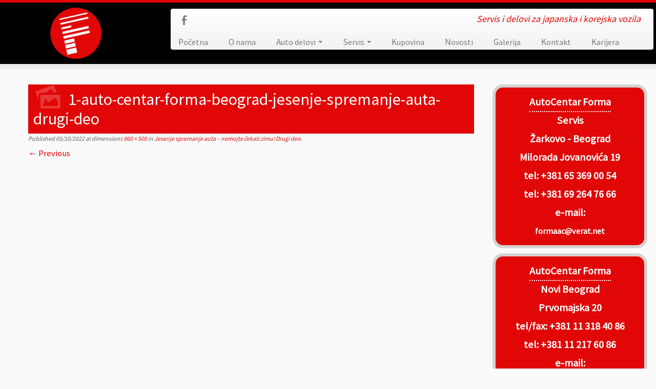

--- FILE ---
content_type: text/html; charset=UTF-8
request_url: https://autocentarforma.com/jesenje-spremanje-auta-nemojte-cekati-zimu-drugi-deo/1-auto-centar-forma-beograd-jesenje-spremanje-auta-drugi-deo/
body_size: 12742
content:
<!DOCTYPE html>
<!--[if IE 7]>
<html class="ie ie7" dir="ltr" lang="en-US">
<![endif]-->
<!--[if IE 8]>
<html class="ie ie8" dir="ltr" lang="en-US">
<![endif]-->
<!--[if !(IE 7) | !(IE 8)  ]><!-->
<html dir="ltr" lang="en-US">                          
<!--<![endif]-->
					<head>
				    <meta charset="UTF-8" />
				    <meta http-equiv="X-UA-Compatible" content="IE=9; IE=8; IE=7; IE=EDGE" />
            				    <meta name="viewport" content="width=device-width, initial-scale=1.0" />
				    <link rel="profile" href="http://gmpg.org/xfn/11" />
				    <link rel="pingback" href="https://autocentarforma.com/xmlrpc.php" />

				   <!-- Icons font support for IE6-7  -->
				    <!--[if lt IE 8]>
				      <script src="https://autocentarforma.com/wp-content/themes/customizr/inc/assets/css/fonts/lte-ie7.js"></script>
				    <![endif]-->
				    <style type="text/css" id="customizr-inline-fonts">@font-face{font-family:genericons;src:url('https://autocentarforma.com/wp-content/themes/customizr/inc/assets/css/fonts/fonts/genericons-regular-webfont.eot');src:url('https://autocentarforma.com/wp-content/themes/customizr/inc/assets/css/fonts/fonts/genericons-regular-webfont.eot?#iefix') format('embedded-opentype'),url('https://autocentarforma.com/wp-content/themes/customizr/inc/assets/css/fonts/fonts/genericons-regular-webfont.woff') format('woff'),url('https://autocentarforma.com/wp-content/themes/customizr/inc/assets/css/fonts/fonts/genericons-regular-webfont.ttf') format('truetype'),url('https://autocentarforma.com/wp-content/themes/customizr/inc/assets/css/fonts/fonts/genericons-regular-webfont.svg#genericonsregular') format('svg')}@font-face{font-family:entypo;src:url('https://autocentarforma.com/wp-content/themes/customizr/inc/assets/css/fonts/fonts/entypo.eot);src:url(https://autocentarforma.com/wp-content/themes/customizr/inc/assets/css/fonts/fonts/entypo.eot?#iefix') format('embedded-opentype'),url('https://autocentarforma.com/wp-content/themes/customizr/inc/assets/css/fonts/fonts/entypo.woff') format('woff'),url('https://autocentarforma.com/wp-content/themes/customizr/inc/assets/css/fonts/fonts/entypo.ttf') format('truetype'),url('https://autocentarforma.com/wp-content/themes/customizr/inc/assets/css/fonts/fonts/entypo.svg#genericonsregular') format('svg')}</style><title>1-auto-centar-forma-beograd-jesenje-spremanje-auta-drugi-deo | AutoCentar Forma | Servis i delovi za japanska i korejska vozila</title>

		<!-- All in One SEO 4.8.4.1 - aioseo.com -->
	<meta name="description" content="1-auto-centar-forma-beograd-jesenje-spremanje-auta-drugi-deo" />
	<meta name="robots" content="max-image-preview:large" />
	<meta name="author" content="CIP Tim"/>
	<link rel="canonical" href="https://autocentarforma.com/jesenje-spremanje-auta-nemojte-cekati-zimu-drugi-deo/1-auto-centar-forma-beograd-jesenje-spremanje-auta-drugi-deo/" />
	<meta name="generator" content="All in One SEO (AIOSEO) 4.8.4.1" />
		<script type="application/ld+json" class="aioseo-schema">
			{"@context":"https:\/\/schema.org","@graph":[{"@type":"BreadcrumbList","@id":"https:\/\/autocentarforma.com\/jesenje-spremanje-auta-nemojte-cekati-zimu-drugi-deo\/1-auto-centar-forma-beograd-jesenje-spremanje-auta-drugi-deo\/#breadcrumblist","itemListElement":[{"@type":"ListItem","@id":"https:\/\/autocentarforma.com#listItem","position":1,"name":"Home","item":"https:\/\/autocentarforma.com","nextItem":{"@type":"ListItem","@id":"https:\/\/autocentarforma.com\/jesenje-spremanje-auta-nemojte-cekati-zimu-drugi-deo\/1-auto-centar-forma-beograd-jesenje-spremanje-auta-drugi-deo\/#listItem","name":"1-auto-centar-forma-beograd-jesenje-spremanje-auta-drugi-deo"}},{"@type":"ListItem","@id":"https:\/\/autocentarforma.com\/jesenje-spremanje-auta-nemojte-cekati-zimu-drugi-deo\/1-auto-centar-forma-beograd-jesenje-spremanje-auta-drugi-deo\/#listItem","position":2,"name":"1-auto-centar-forma-beograd-jesenje-spremanje-auta-drugi-deo","previousItem":{"@type":"ListItem","@id":"https:\/\/autocentarforma.com#listItem","name":"Home"}}]},{"@type":"ItemPage","@id":"https:\/\/autocentarforma.com\/jesenje-spremanje-auta-nemojte-cekati-zimu-drugi-deo\/1-auto-centar-forma-beograd-jesenje-spremanje-auta-drugi-deo\/#itempage","url":"https:\/\/autocentarforma.com\/jesenje-spremanje-auta-nemojte-cekati-zimu-drugi-deo\/1-auto-centar-forma-beograd-jesenje-spremanje-auta-drugi-deo\/","name":"1-auto-centar-forma-beograd-jesenje-spremanje-auta-drugi-deo | AutoCentar Forma | Servis i delovi za japanska i korejska vozila","description":"1-auto-centar-forma-beograd-jesenje-spremanje-auta-drugi-deo","inLanguage":"en-US","isPartOf":{"@id":"https:\/\/autocentarforma.com\/#website"},"breadcrumb":{"@id":"https:\/\/autocentarforma.com\/jesenje-spremanje-auta-nemojte-cekati-zimu-drugi-deo\/1-auto-centar-forma-beograd-jesenje-spremanje-auta-drugi-deo\/#breadcrumblist"},"author":{"@id":"https:\/\/autocentarforma.com\/author\/ciptim\/#author"},"creator":{"@id":"https:\/\/autocentarforma.com\/author\/ciptim\/#author"},"datePublished":"2022-10-05T17:01:06+02:00","dateModified":"2022-10-05T17:01:17+02:00"},{"@type":"Organization","@id":"https:\/\/autocentarforma.com\/#organization","name":"AutoCentar Forma | Servis i delovi za japanska i korejska vozila","description":"Servis i delovi za japanska i korejska vozila","url":"https:\/\/autocentarforma.com\/"},{"@type":"Person","@id":"https:\/\/autocentarforma.com\/author\/ciptim\/#author","url":"https:\/\/autocentarforma.com\/author\/ciptim\/","name":"CIP Tim","image":{"@type":"ImageObject","@id":"https:\/\/autocentarforma.com\/jesenje-spremanje-auta-nemojte-cekati-zimu-drugi-deo\/1-auto-centar-forma-beograd-jesenje-spremanje-auta-drugi-deo\/#authorImage","url":"https:\/\/secure.gravatar.com\/avatar\/f32686aa95352c7c54edb110a344c1b6?s=96&d=mm&r=g","width":96,"height":96,"caption":"CIP Tim"}},{"@type":"WebSite","@id":"https:\/\/autocentarforma.com\/#website","url":"https:\/\/autocentarforma.com\/","name":"AutoCentar Forma | Servis i delovi za japanska i korejska vozila","description":"Servis i delovi za japanska i korejska vozila","inLanguage":"en-US","publisher":{"@id":"https:\/\/autocentarforma.com\/#organization"}}]}
		</script>
		<!-- All in One SEO -->

<link rel='dns-prefetch' href='//maps.googleapis.com' />
<link rel='dns-prefetch' href='//fonts.googleapis.com' />
<link rel="alternate" type="application/rss+xml" title="AutoCentar Forma | Servis i delovi za japanska i korejska vozila &raquo; Feed" href="https://autocentarforma.com/feed/" />
<script type="text/javascript">
/* <![CDATA[ */
window._wpemojiSettings = {"baseUrl":"https:\/\/s.w.org\/images\/core\/emoji\/14.0.0\/72x72\/","ext":".png","svgUrl":"https:\/\/s.w.org\/images\/core\/emoji\/14.0.0\/svg\/","svgExt":".svg","source":{"concatemoji":"https:\/\/autocentarforma.com\/wp-includes\/js\/wp-emoji-release.min.js?ver=6.4.7"}};
/*! This file is auto-generated */
!function(i,n){var o,s,e;function c(e){try{var t={supportTests:e,timestamp:(new Date).valueOf()};sessionStorage.setItem(o,JSON.stringify(t))}catch(e){}}function p(e,t,n){e.clearRect(0,0,e.canvas.width,e.canvas.height),e.fillText(t,0,0);var t=new Uint32Array(e.getImageData(0,0,e.canvas.width,e.canvas.height).data),r=(e.clearRect(0,0,e.canvas.width,e.canvas.height),e.fillText(n,0,0),new Uint32Array(e.getImageData(0,0,e.canvas.width,e.canvas.height).data));return t.every(function(e,t){return e===r[t]})}function u(e,t,n){switch(t){case"flag":return n(e,"\ud83c\udff3\ufe0f\u200d\u26a7\ufe0f","\ud83c\udff3\ufe0f\u200b\u26a7\ufe0f")?!1:!n(e,"\ud83c\uddfa\ud83c\uddf3","\ud83c\uddfa\u200b\ud83c\uddf3")&&!n(e,"\ud83c\udff4\udb40\udc67\udb40\udc62\udb40\udc65\udb40\udc6e\udb40\udc67\udb40\udc7f","\ud83c\udff4\u200b\udb40\udc67\u200b\udb40\udc62\u200b\udb40\udc65\u200b\udb40\udc6e\u200b\udb40\udc67\u200b\udb40\udc7f");case"emoji":return!n(e,"\ud83e\udef1\ud83c\udffb\u200d\ud83e\udef2\ud83c\udfff","\ud83e\udef1\ud83c\udffb\u200b\ud83e\udef2\ud83c\udfff")}return!1}function f(e,t,n){var r="undefined"!=typeof WorkerGlobalScope&&self instanceof WorkerGlobalScope?new OffscreenCanvas(300,150):i.createElement("canvas"),a=r.getContext("2d",{willReadFrequently:!0}),o=(a.textBaseline="top",a.font="600 32px Arial",{});return e.forEach(function(e){o[e]=t(a,e,n)}),o}function t(e){var t=i.createElement("script");t.src=e,t.defer=!0,i.head.appendChild(t)}"undefined"!=typeof Promise&&(o="wpEmojiSettingsSupports",s=["flag","emoji"],n.supports={everything:!0,everythingExceptFlag:!0},e=new Promise(function(e){i.addEventListener("DOMContentLoaded",e,{once:!0})}),new Promise(function(t){var n=function(){try{var e=JSON.parse(sessionStorage.getItem(o));if("object"==typeof e&&"number"==typeof e.timestamp&&(new Date).valueOf()<e.timestamp+604800&&"object"==typeof e.supportTests)return e.supportTests}catch(e){}return null}();if(!n){if("undefined"!=typeof Worker&&"undefined"!=typeof OffscreenCanvas&&"undefined"!=typeof URL&&URL.createObjectURL&&"undefined"!=typeof Blob)try{var e="postMessage("+f.toString()+"("+[JSON.stringify(s),u.toString(),p.toString()].join(",")+"));",r=new Blob([e],{type:"text/javascript"}),a=new Worker(URL.createObjectURL(r),{name:"wpTestEmojiSupports"});return void(a.onmessage=function(e){c(n=e.data),a.terminate(),t(n)})}catch(e){}c(n=f(s,u,p))}t(n)}).then(function(e){for(var t in e)n.supports[t]=e[t],n.supports.everything=n.supports.everything&&n.supports[t],"flag"!==t&&(n.supports.everythingExceptFlag=n.supports.everythingExceptFlag&&n.supports[t]);n.supports.everythingExceptFlag=n.supports.everythingExceptFlag&&!n.supports.flag,n.DOMReady=!1,n.readyCallback=function(){n.DOMReady=!0}}).then(function(){return e}).then(function(){var e;n.supports.everything||(n.readyCallback(),(e=n.source||{}).concatemoji?t(e.concatemoji):e.wpemoji&&e.twemoji&&(t(e.twemoji),t(e.wpemoji)))}))}((window,document),window._wpemojiSettings);
/* ]]> */
</script>
<link rel='stylesheet' id='tc-gfonts-css' href='//fonts.googleapis.com/css?family=Source+Sans+Pro|Source+Sans+Pro' type='text/css' media='all' />
<style id='wp-emoji-styles-inline-css' type='text/css'>

	img.wp-smiley, img.emoji {
		display: inline !important;
		border: none !important;
		box-shadow: none !important;
		height: 1em !important;
		width: 1em !important;
		margin: 0 0.07em !important;
		vertical-align: -0.1em !important;
		background: none !important;
		padding: 0 !important;
	}
</style>
<link rel='stylesheet' id='wp-block-library-css' href='https://autocentarforma.com/wp-includes/css/dist/block-library/style.min.css?ver=6.4.7' type='text/css' media='all' />
<link rel='stylesheet' id='editorskit-frontend-css' href='https://autocentarforma.com/wp-content/plugins/block-options/build/style.build.css?ver=new' type='text/css' media='all' />
<link rel='stylesheet' id='fontawesome-free-css' href='https://autocentarforma.com/wp-content/plugins/getwid/vendors/fontawesome-free/css/all.min.css?ver=5.5.0' type='text/css' media='all' />
<link rel='stylesheet' id='slick-css' href='https://autocentarforma.com/wp-content/plugins/getwid/vendors/slick/slick/slick.min.css?ver=1.9.0' type='text/css' media='all' />
<link rel='stylesheet' id='slick-theme-css' href='https://autocentarforma.com/wp-content/plugins/getwid/vendors/slick/slick/slick-theme.min.css?ver=1.9.0' type='text/css' media='all' />
<link rel='stylesheet' id='mp-fancybox-css' href='https://autocentarforma.com/wp-content/plugins/getwid/vendors/mp-fancybox/jquery.fancybox.min.css?ver=3.5.7-mp.1' type='text/css' media='all' />
<link rel='stylesheet' id='getwid-blocks-css' href='https://autocentarforma.com/wp-content/plugins/getwid/assets/css/blocks.style.css?ver=2.1.1' type='text/css' media='all' />
<style id='getwid-blocks-inline-css' type='text/css'>
.wp-block-getwid-section .wp-block-getwid-section__wrapper .wp-block-getwid-section__inner-wrapper{max-width: 1170px;}
</style>
<style id='classic-theme-styles-inline-css' type='text/css'>
/*! This file is auto-generated */
.wp-block-button__link{color:#fff;background-color:#32373c;border-radius:9999px;box-shadow:none;text-decoration:none;padding:calc(.667em + 2px) calc(1.333em + 2px);font-size:1.125em}.wp-block-file__button{background:#32373c;color:#fff;text-decoration:none}
</style>
<style id='global-styles-inline-css' type='text/css'>
body{--wp--preset--color--black: #000000;--wp--preset--color--cyan-bluish-gray: #abb8c3;--wp--preset--color--white: #ffffff;--wp--preset--color--pale-pink: #f78da7;--wp--preset--color--vivid-red: #cf2e2e;--wp--preset--color--luminous-vivid-orange: #ff6900;--wp--preset--color--luminous-vivid-amber: #fcb900;--wp--preset--color--light-green-cyan: #7bdcb5;--wp--preset--color--vivid-green-cyan: #00d084;--wp--preset--color--pale-cyan-blue: #8ed1fc;--wp--preset--color--vivid-cyan-blue: #0693e3;--wp--preset--color--vivid-purple: #9b51e0;--wp--preset--gradient--vivid-cyan-blue-to-vivid-purple: linear-gradient(135deg,rgba(6,147,227,1) 0%,rgb(155,81,224) 100%);--wp--preset--gradient--light-green-cyan-to-vivid-green-cyan: linear-gradient(135deg,rgb(122,220,180) 0%,rgb(0,208,130) 100%);--wp--preset--gradient--luminous-vivid-amber-to-luminous-vivid-orange: linear-gradient(135deg,rgba(252,185,0,1) 0%,rgba(255,105,0,1) 100%);--wp--preset--gradient--luminous-vivid-orange-to-vivid-red: linear-gradient(135deg,rgba(255,105,0,1) 0%,rgb(207,46,46) 100%);--wp--preset--gradient--very-light-gray-to-cyan-bluish-gray: linear-gradient(135deg,rgb(238,238,238) 0%,rgb(169,184,195) 100%);--wp--preset--gradient--cool-to-warm-spectrum: linear-gradient(135deg,rgb(74,234,220) 0%,rgb(151,120,209) 20%,rgb(207,42,186) 40%,rgb(238,44,130) 60%,rgb(251,105,98) 80%,rgb(254,248,76) 100%);--wp--preset--gradient--blush-light-purple: linear-gradient(135deg,rgb(255,206,236) 0%,rgb(152,150,240) 100%);--wp--preset--gradient--blush-bordeaux: linear-gradient(135deg,rgb(254,205,165) 0%,rgb(254,45,45) 50%,rgb(107,0,62) 100%);--wp--preset--gradient--luminous-dusk: linear-gradient(135deg,rgb(255,203,112) 0%,rgb(199,81,192) 50%,rgb(65,88,208) 100%);--wp--preset--gradient--pale-ocean: linear-gradient(135deg,rgb(255,245,203) 0%,rgb(182,227,212) 50%,rgb(51,167,181) 100%);--wp--preset--gradient--electric-grass: linear-gradient(135deg,rgb(202,248,128) 0%,rgb(113,206,126) 100%);--wp--preset--gradient--midnight: linear-gradient(135deg,rgb(2,3,129) 0%,rgb(40,116,252) 100%);--wp--preset--font-size--small: 13px;--wp--preset--font-size--medium: 20px;--wp--preset--font-size--large: 36px;--wp--preset--font-size--x-large: 42px;--wp--preset--spacing--20: 0.44rem;--wp--preset--spacing--30: 0.67rem;--wp--preset--spacing--40: 1rem;--wp--preset--spacing--50: 1.5rem;--wp--preset--spacing--60: 2.25rem;--wp--preset--spacing--70: 3.38rem;--wp--preset--spacing--80: 5.06rem;--wp--preset--shadow--natural: 6px 6px 9px rgba(0, 0, 0, 0.2);--wp--preset--shadow--deep: 12px 12px 50px rgba(0, 0, 0, 0.4);--wp--preset--shadow--sharp: 6px 6px 0px rgba(0, 0, 0, 0.2);--wp--preset--shadow--outlined: 6px 6px 0px -3px rgba(255, 255, 255, 1), 6px 6px rgba(0, 0, 0, 1);--wp--preset--shadow--crisp: 6px 6px 0px rgba(0, 0, 0, 1);}:where(.is-layout-flex){gap: 0.5em;}:where(.is-layout-grid){gap: 0.5em;}body .is-layout-flow > .alignleft{float: left;margin-inline-start: 0;margin-inline-end: 2em;}body .is-layout-flow > .alignright{float: right;margin-inline-start: 2em;margin-inline-end: 0;}body .is-layout-flow > .aligncenter{margin-left: auto !important;margin-right: auto !important;}body .is-layout-constrained > .alignleft{float: left;margin-inline-start: 0;margin-inline-end: 2em;}body .is-layout-constrained > .alignright{float: right;margin-inline-start: 2em;margin-inline-end: 0;}body .is-layout-constrained > .aligncenter{margin-left: auto !important;margin-right: auto !important;}body .is-layout-constrained > :where(:not(.alignleft):not(.alignright):not(.alignfull)){max-width: var(--wp--style--global--content-size);margin-left: auto !important;margin-right: auto !important;}body .is-layout-constrained > .alignwide{max-width: var(--wp--style--global--wide-size);}body .is-layout-flex{display: flex;}body .is-layout-flex{flex-wrap: wrap;align-items: center;}body .is-layout-flex > *{margin: 0;}body .is-layout-grid{display: grid;}body .is-layout-grid > *{margin: 0;}:where(.wp-block-columns.is-layout-flex){gap: 2em;}:where(.wp-block-columns.is-layout-grid){gap: 2em;}:where(.wp-block-post-template.is-layout-flex){gap: 1.25em;}:where(.wp-block-post-template.is-layout-grid){gap: 1.25em;}.has-black-color{color: var(--wp--preset--color--black) !important;}.has-cyan-bluish-gray-color{color: var(--wp--preset--color--cyan-bluish-gray) !important;}.has-white-color{color: var(--wp--preset--color--white) !important;}.has-pale-pink-color{color: var(--wp--preset--color--pale-pink) !important;}.has-vivid-red-color{color: var(--wp--preset--color--vivid-red) !important;}.has-luminous-vivid-orange-color{color: var(--wp--preset--color--luminous-vivid-orange) !important;}.has-luminous-vivid-amber-color{color: var(--wp--preset--color--luminous-vivid-amber) !important;}.has-light-green-cyan-color{color: var(--wp--preset--color--light-green-cyan) !important;}.has-vivid-green-cyan-color{color: var(--wp--preset--color--vivid-green-cyan) !important;}.has-pale-cyan-blue-color{color: var(--wp--preset--color--pale-cyan-blue) !important;}.has-vivid-cyan-blue-color{color: var(--wp--preset--color--vivid-cyan-blue) !important;}.has-vivid-purple-color{color: var(--wp--preset--color--vivid-purple) !important;}.has-black-background-color{background-color: var(--wp--preset--color--black) !important;}.has-cyan-bluish-gray-background-color{background-color: var(--wp--preset--color--cyan-bluish-gray) !important;}.has-white-background-color{background-color: var(--wp--preset--color--white) !important;}.has-pale-pink-background-color{background-color: var(--wp--preset--color--pale-pink) !important;}.has-vivid-red-background-color{background-color: var(--wp--preset--color--vivid-red) !important;}.has-luminous-vivid-orange-background-color{background-color: var(--wp--preset--color--luminous-vivid-orange) !important;}.has-luminous-vivid-amber-background-color{background-color: var(--wp--preset--color--luminous-vivid-amber) !important;}.has-light-green-cyan-background-color{background-color: var(--wp--preset--color--light-green-cyan) !important;}.has-vivid-green-cyan-background-color{background-color: var(--wp--preset--color--vivid-green-cyan) !important;}.has-pale-cyan-blue-background-color{background-color: var(--wp--preset--color--pale-cyan-blue) !important;}.has-vivid-cyan-blue-background-color{background-color: var(--wp--preset--color--vivid-cyan-blue) !important;}.has-vivid-purple-background-color{background-color: var(--wp--preset--color--vivid-purple) !important;}.has-black-border-color{border-color: var(--wp--preset--color--black) !important;}.has-cyan-bluish-gray-border-color{border-color: var(--wp--preset--color--cyan-bluish-gray) !important;}.has-white-border-color{border-color: var(--wp--preset--color--white) !important;}.has-pale-pink-border-color{border-color: var(--wp--preset--color--pale-pink) !important;}.has-vivid-red-border-color{border-color: var(--wp--preset--color--vivid-red) !important;}.has-luminous-vivid-orange-border-color{border-color: var(--wp--preset--color--luminous-vivid-orange) !important;}.has-luminous-vivid-amber-border-color{border-color: var(--wp--preset--color--luminous-vivid-amber) !important;}.has-light-green-cyan-border-color{border-color: var(--wp--preset--color--light-green-cyan) !important;}.has-vivid-green-cyan-border-color{border-color: var(--wp--preset--color--vivid-green-cyan) !important;}.has-pale-cyan-blue-border-color{border-color: var(--wp--preset--color--pale-cyan-blue) !important;}.has-vivid-cyan-blue-border-color{border-color: var(--wp--preset--color--vivid-cyan-blue) !important;}.has-vivid-purple-border-color{border-color: var(--wp--preset--color--vivid-purple) !important;}.has-vivid-cyan-blue-to-vivid-purple-gradient-background{background: var(--wp--preset--gradient--vivid-cyan-blue-to-vivid-purple) !important;}.has-light-green-cyan-to-vivid-green-cyan-gradient-background{background: var(--wp--preset--gradient--light-green-cyan-to-vivid-green-cyan) !important;}.has-luminous-vivid-amber-to-luminous-vivid-orange-gradient-background{background: var(--wp--preset--gradient--luminous-vivid-amber-to-luminous-vivid-orange) !important;}.has-luminous-vivid-orange-to-vivid-red-gradient-background{background: var(--wp--preset--gradient--luminous-vivid-orange-to-vivid-red) !important;}.has-very-light-gray-to-cyan-bluish-gray-gradient-background{background: var(--wp--preset--gradient--very-light-gray-to-cyan-bluish-gray) !important;}.has-cool-to-warm-spectrum-gradient-background{background: var(--wp--preset--gradient--cool-to-warm-spectrum) !important;}.has-blush-light-purple-gradient-background{background: var(--wp--preset--gradient--blush-light-purple) !important;}.has-blush-bordeaux-gradient-background{background: var(--wp--preset--gradient--blush-bordeaux) !important;}.has-luminous-dusk-gradient-background{background: var(--wp--preset--gradient--luminous-dusk) !important;}.has-pale-ocean-gradient-background{background: var(--wp--preset--gradient--pale-ocean) !important;}.has-electric-grass-gradient-background{background: var(--wp--preset--gradient--electric-grass) !important;}.has-midnight-gradient-background{background: var(--wp--preset--gradient--midnight) !important;}.has-small-font-size{font-size: var(--wp--preset--font-size--small) !important;}.has-medium-font-size{font-size: var(--wp--preset--font-size--medium) !important;}.has-large-font-size{font-size: var(--wp--preset--font-size--large) !important;}.has-x-large-font-size{font-size: var(--wp--preset--font-size--x-large) !important;}
.wp-block-navigation a:where(:not(.wp-element-button)){color: inherit;}
:where(.wp-block-post-template.is-layout-flex){gap: 1.25em;}:where(.wp-block-post-template.is-layout-grid){gap: 1.25em;}
:where(.wp-block-columns.is-layout-flex){gap: 2em;}:where(.wp-block-columns.is-layout-grid){gap: 2em;}
.wp-block-pullquote{font-size: 1.5em;line-height: 1.6;}
</style>
<link rel='stylesheet' id='contact-form-7-css' href='https://autocentarforma.com/wp-content/plugins/contact-form-7/includes/css/styles.css?ver=5.8.2' type='text/css' media='all' />
<link rel='stylesheet' id='google-maps-builder-plugin-styles-css' href='https://autocentarforma.com/wp-content/plugins/google-maps-builder/vendor/wordimpress/maps-builder-core/assets/css/google-maps-builder.min.css?ver=2.1.2' type='text/css' media='all' />
<link rel='stylesheet' id='google-maps-builder-map-icons-css' href='https://autocentarforma.com/wp-content/plugins/google-maps-builder/vendor/wordimpress/maps-builder-core/includes/libraries/map-icons/css/map-icons.css?ver=2.1.2' type='text/css' media='all' />
<link rel='stylesheet' id='customizr-skin-css' href='https://autocentarforma.com/wp-content/themes/customizr/inc/assets/css/red.min.css?ver=6.4.7' type='text/css' media='all' />
<style id='customizr-skin-inline-css' type='text/css'>

                .site-title,.site-description,h1,h2,h3 {
                  font-family : 'Source Sans Pro';
                  font-weight : inherit;
                }

                body,.navbar .nav>li>a {
                  font-family : 'Source Sans Pro';
                  font-weight : inherit;
                }

.sticky-enabled .tc-shrink-on .site-logo img {
						height:30px!important;width:auto!important
					}

					.sticky-enabled .tc-shrink-on .brand .site-title {
						font-size:0.6em;opacity:0.8;line-height:1.2em
					}

.tc-rectangular-thumb {
            max-height: 250px;
            height :250px
          }

          .single .tc-rectangular-thumb {
            max-height: 250px;
            height :250px
          }


</style>
<link rel='stylesheet' id='customizr-style-css' href='https://autocentarforma.com/wp-content/themes/customizr/style.css?ver=6.4.7' type='text/css' media='all' />
<link rel='stylesheet' id='fancyboxcss-css' href='https://autocentarforma.com/wp-content/themes/customizr/inc/assets/js/fancybox/jquery.fancybox-1.3.4.min.css?ver=6.4.7' type='text/css' media='all' />
<link rel='stylesheet' id='__EPYT__style-css' href='https://autocentarforma.com/wp-content/plugins/youtube-embed-plus/styles/ytprefs.min.css?ver=14.2.3' type='text/css' media='all' />
<style id='__EPYT__style-inline-css' type='text/css'>

                .epyt-gallery-thumb {
                        width: 33.333%;
                }
                
</style>
<link rel='stylesheet' id='jquery-ui-css-css' href='https://autocentarforma.com/wp-content/plugins/contact-form-7-datepicker-fix/css/jquery-ui.css?ver=6.4.7' type='text/css' media='all' />
<script type="text/javascript" src="https://autocentarforma.com/wp-includes/js/swfobject.js?ver=2.2-20120417" id="swfobject-js"></script>
<script type="text/javascript" src="https://autocentarforma.com/wp-includes/js/jquery/jquery.min.js?ver=3.7.1" id="jquery-core-js"></script>
<script type="text/javascript" src="https://autocentarforma.com/wp-includes/js/jquery/jquery-migrate.min.js?ver=3.4.1" id="jquery-migrate-js"></script>
<script type="text/javascript" id="snazzymaps-js-js-extra">
/* <![CDATA[ */
var SnazzyDataForSnazzyMaps = [];
SnazzyDataForSnazzyMaps={"id":25,"name":"Blue water","description":"A simple map with blue water and roads\/landscape in grayscale. ","url":"https:\/\/snazzymaps.com\/style\/25\/blue-water","imageUrl":"https:\/\/az769952.vo.msecnd.net\/assets\/25-blue-water.png?v=20151223094255","json":"[{\"featureType\":\"administrative\",\"elementType\":\"labels.text.fill\",\"stylers\":[{\"color\":\"#444444\"}]},{\"featureType\":\"landscape\",\"elementType\":\"all\",\"stylers\":[{\"color\":\"#f2f2f2\"}]},{\"featureType\":\"poi\",\"elementType\":\"all\",\"stylers\":[{\"visibility\":\"off\"}]},{\"featureType\":\"road\",\"elementType\":\"all\",\"stylers\":[{\"saturation\":-100},{\"lightness\":45}]},{\"featureType\":\"road.highway\",\"elementType\":\"all\",\"stylers\":[{\"visibility\":\"simplified\"}]},{\"featureType\":\"road.arterial\",\"elementType\":\"labels.icon\",\"stylers\":[{\"visibility\":\"off\"}]},{\"featureType\":\"transit\",\"elementType\":\"all\",\"stylers\":[{\"visibility\":\"off\"}]},{\"featureType\":\"water\",\"elementType\":\"all\",\"stylers\":[{\"color\":\"#46bcec\"},{\"visibility\":\"on\"}]}]","views":101170,"favorites":198,"createdBy":{"name":"Xavier","url":"http:\/\/www.xavierfoucrier.fr"},"createdOn":"2013-11-05T16:09:45.02"};
/* ]]> */
</script>
<script type="text/javascript" src="https://autocentarforma.com/wp-content/plugins/snazzy-maps/snazzymaps.js?ver=1.5.0" id="snazzymaps-js-js"></script>
<script type="text/javascript" id="tc-scripts-js-extra">
/* <![CDATA[ */
var TCParams = {"FancyBoxState":"1","FancyBoxAutoscale":"1","SliderName":"","SliderDelay":"","SliderHover":"1","SmoothScroll":"easeOutExpo","ReorderBlocks":"1","CenterSlides":"1","HasComments":"","LeftSidebarClass":".span3.left.tc-sidebar","RightSidebarClass":".span3.right.tc-sidebar","LoadModernizr":"1","stickyCustomOffset":"0","stickyHeader":"","dropdowntoViewport":"0","timerOnScrollAllBrowsers":"1"};
/* ]]> */
</script>
<script type="text/javascript" src="https://autocentarforma.com/wp-content/themes/customizr/inc/assets/js/tc-scripts.min.js?ver=6.4.7" id="tc-scripts-js"></script>
<script type="text/javascript" src="https://maps.googleapis.com/maps/api/js?v=3.exp&amp;libraries=places&amp;key=AIzaSyCTOevplIEeSWjDo6fOzCFRXN7yKFWdO2U&amp;ver=6.4.7" id="google-maps-builder-gmaps-js"></script>
<script type="text/javascript" id="__ytprefs__-js-extra">
/* <![CDATA[ */
var _EPYT_ = {"ajaxurl":"https:\/\/autocentarforma.com\/wp-admin\/admin-ajax.php","security":"07f9d0c32e","gallery_scrolloffset":"20","eppathtoscripts":"https:\/\/autocentarforma.com\/wp-content\/plugins\/youtube-embed-plus\/scripts\/","eppath":"https:\/\/autocentarforma.com\/wp-content\/plugins\/youtube-embed-plus\/","epresponsiveselector":"[\"iframe.__youtube_prefs__\",\"iframe[src*='youtube.com']\",\"iframe[src*='youtube-nocookie.com']\",\"iframe[data-ep-src*='youtube.com']\",\"iframe[data-ep-src*='youtube-nocookie.com']\",\"iframe[data-ep-gallerysrc*='youtube.com']\"]","epdovol":"1","version":"14.2.3","evselector":"iframe.__youtube_prefs__[src], iframe[src*=\"youtube.com\/embed\/\"], iframe[src*=\"youtube-nocookie.com\/embed\/\"]","ajax_compat":"","maxres_facade":"eager","ytapi_load":"light","pause_others":"","stopMobileBuffer":"1","facade_mode":"","not_live_on_channel":""};
/* ]]> */
</script>
<script type="text/javascript" src="https://autocentarforma.com/wp-content/plugins/youtube-embed-plus/scripts/ytprefs.min.js?ver=14.2.3" id="__ytprefs__-js"></script>
<link rel="https://api.w.org/" href="https://autocentarforma.com/wp-json/" /><link rel="alternate" type="application/json" href="https://autocentarforma.com/wp-json/wp/v2/media/2516" /><link rel="EditURI" type="application/rsd+xml" title="RSD" href="https://autocentarforma.com/xmlrpc.php?rsd" />
<meta name="generator" content="WordPress 6.4.7" />
<link rel='shortlink' href='https://autocentarforma.com/?p=2516' />
<link rel="alternate" type="application/json+oembed" href="https://autocentarforma.com/wp-json/oembed/1.0/embed?url=https%3A%2F%2Fautocentarforma.com%2Fjesenje-spremanje-auta-nemojte-cekati-zimu-drugi-deo%2F1-auto-centar-forma-beograd-jesenje-spremanje-auta-drugi-deo%2F" />
<link rel="alternate" type="text/xml+oembed" href="https://autocentarforma.com/wp-json/oembed/1.0/embed?url=https%3A%2F%2Fautocentarforma.com%2Fjesenje-spremanje-auta-nemojte-cekati-zimu-drugi-deo%2F1-auto-centar-forma-beograd-jesenje-spremanje-auta-drugi-deo%2F&#038;format=xml" />
<style type="text/css">/* =Responsive Map fix
-------------------------------------------------------------- */
.pw_map_canvas img {
	max-width: none;
}</style><link rel="shortcut icon" href="https://autocentarforma.com/wp-content/uploads/2014/04/rsz_logobela1.png" type="image/png"><style id="option-custom-css" type="text/css">h3.widget-title 
{
text-align:center;}
.wpcf7-form-control-wrap {
padding:0px 15px !important;}
#nav-below .assistive-text {
display:none;
}
section.tc-content.span8{
margin-top:4%;}
 hr.featurette-divider.__before_content {
margin: 15px 0px !imporatant;
border-top: 1px solid red;
border-bottom: 3px solid #eee;}</style>				    <!--Icons size hack for IE8 and less -->
				    <!--[if lt IE 9]>
				      <link href="https://autocentarforma.com/wp-content/themes/customizr/inc/assets/css/fonts/ie8-hacks.css" rel="stylesheet" type="text/css"/>
				    <![endif]-->
				</head>
				
	<body class="attachment attachment-template-default single single-attachment postid-2516 attachmentid-2516 attachment-jpeg tc-fade-hover-links tc-no-sticky-header" itemscope itemtype="http://schema.org/WebPage">
		
		
	   	<header class="tc-header clearfix row-fluid tc-tagline-on tc-title-logo-on  tc-shrink-on tc-menu-on logo-left" role="banner">
			
        <div class="brand span3 pull-left">
        <a class="site-logo" href="https://autocentarforma.com/" title="AutoCentar Forma | Servis i delovi za japanska i korejska vozila | Servis i delovi za japanska i korejska vozila"><img src="https://autocentarforma.com/wp-content/uploads/2014/04/rsz_logobela.png" alt="Back Home"   style="max-width:250px;max-height:100px"  class=" "/></a>        </div> <!-- brand span3 -->

        <div class="container outside"><h2 class="site-description">Servis i delovi za japanska i korejska vozila</h2></div>      	<div class="navbar-wrapper clearfix span9 tc-submenu-fade tc-submenu-move tc-open-on-hover left">
        	<div class="navbar resp">
          		<div class="navbar-inner" role="navigation">
            		<div class="row-fluid">
              		<div class="social-block span5" ><a class="social-icon icon-facebook" href="https://www.facebook.com/autocentarforma/" title="Follow me on Facebook" target=_blank ></a></div><h2 class="span7 inside site-description">Servis i delovi za japanska i korejska vozila</h2><button type="button" class="btn btn-navbar" data-toggle="collapse" data-target=".nav-collapse"><span class="icon-bar"></span><span class="icon-bar"></span><span class="icon-bar"></span></button><div class="nav-collapse collapse tc-hover-menu-wrapper"><div class="menu-menu1-container"><ul id="menu-menu1-2" class="nav tc-hover-menu"><li class="menu-item menu-item-type-custom menu-item-object-custom menu-item-home menu-item-16"><a title="Auto centar Forma" href="http://autocentarforma.com/">Početna</a></li>
<li class="menu-item menu-item-type-post_type menu-item-object-page menu-item-19"><a href="https://autocentarforma.com/o-nama/">O nama</a></li>
<li class="menu-item menu-item-type-custom menu-item-object-custom menu-item-has-children dropdown menu-item-348"><a href="#">Auto delovi <b class="caret"></b></a>
<ul class="dropdown-menu">
	<li class="menu-item menu-item-type-post_type menu-item-object-page menu-item-340"><a href="https://autocentarforma.com/honda-auto-delovi/">Honda auto delovi</a></li>
	<li class="menu-item menu-item-type-post_type menu-item-object-page menu-item-343"><a href="https://autocentarforma.com/hyundai-auto-delovi/">Hyundai auto delovi</a></li>
	<li class="menu-item menu-item-type-post_type menu-item-object-page menu-item-412"><a href="https://autocentarforma.com/kia-auto-delovi/">Kia auto delovi</a></li>
	<li class="menu-item menu-item-type-post_type menu-item-object-page menu-item-411"><a href="https://autocentarforma.com/mazda-auto-delovi/">Mazda auto delovi</a></li>
	<li class="menu-item menu-item-type-post_type menu-item-object-page menu-item-410"><a href="https://autocentarforma.com/nissan-auto-delovi/">Nissan auto delovi</a></li>
	<li class="menu-item menu-item-type-post_type menu-item-object-page menu-item-346"><a href="https://autocentarforma.com/toyota-auto-delovi/">Delovi za Tojotina vozila</a></li>
	<li class="menu-item menu-item-type-post_type menu-item-object-page menu-item-1881"><a href="https://autocentarforma.com/suzuki-auto-delovi/">Suzuki auto delovi</a></li>
	<li class="menu-item menu-item-type-post_type menu-item-object-page menu-item-1903"><a href="https://autocentarforma.com/mitsubishi-auto-delovi/">Mitsubishi auto delovi</a></li>
</ul>
</li>
<li class="menu-item menu-item-type-post_type menu-item-object-page menu-item-has-children dropdown menu-item-21"><a href="https://autocentarforma.com/servis/">Servis <b class="caret"></b></a>
<ul class="dropdown-menu">
	<li class="menu-item menu-item-type-post_type menu-item-object-page menu-item-2096"><a href="https://autocentarforma.com/servis/servis-za-daewoo-auto/">Servis za Daewoo vozila</a></li>
	<li class="menu-item menu-item-type-post_type menu-item-object-page menu-item-2245"><a href="https://autocentarforma.com/servis/servis-za-daihatsu-auto/">Servis za Daihatsu vozila</a></li>
	<li class="menu-item menu-item-type-post_type menu-item-object-page menu-item-2249"><a href="https://autocentarforma.com/servis/servis-za-honda-auto/">Servis za Honda vozila</a></li>
	<li class="menu-item menu-item-type-post_type menu-item-object-page menu-item-2256"><a href="https://autocentarforma.com/servis/servis-za-hyundai-auto/">Servis za Hyundai vozila</a></li>
	<li class="menu-item menu-item-type-post_type menu-item-object-page menu-item-2260"><a href="https://autocentarforma.com/servis/servis-za-izuzu-auto/">Servis za Isuzu vozila</a></li>
	<li class="menu-item menu-item-type-post_type menu-item-object-page menu-item-2240"><a href="https://autocentarforma.com/servis/servis-za-kia-auto/">Servis za Kia vozila</a></li>
	<li class="menu-item menu-item-type-post_type menu-item-object-page menu-item-2232"><a href="https://autocentarforma.com/servis/servis-za-mazda-auto/">Servis za Mazda vozila</a></li>
	<li class="menu-item menu-item-type-post_type menu-item-object-page menu-item-2264"><a href="https://autocentarforma.com/servis/servis-za-mitsubishi-auto/">Servis za Mitsubishi vozila</a></li>
	<li class="menu-item menu-item-type-post_type menu-item-object-page menu-item-2268"><a href="https://autocentarforma.com/servis/servis-za-nissan-auto/">Servis za Nissan vozila</a></li>
	<li class="menu-item menu-item-type-post_type menu-item-object-page menu-item-2278"><a href="https://autocentarforma.com/servis/servis-za-ssangyong-auto/">Servis za Ssangyong vozila</a></li>
	<li class="menu-item menu-item-type-post_type menu-item-object-page menu-item-2282"><a href="https://autocentarforma.com/servis/servis-za-subaru-auto/">Servis za Subaru vozila</a></li>
	<li class="menu-item menu-item-type-post_type menu-item-object-page menu-item-2286"><a href="https://autocentarforma.com/servis/servis-za-suzuki-auto/">Servis za Suzuki vozila</a></li>
	<li class="menu-item menu-item-type-post_type menu-item-object-page menu-item-2290"><a href="https://autocentarforma.com/servis/servis-za-toyota-auto/">Servis za Toyota vozila</a></li>
	<li class="menu-item menu-item-type-post_type menu-item-object-page menu-item-373"><a href="https://autocentarforma.com/wynns-ciscenje-klima-uredaja/">Wynns – Čišćenje klima uređaja</a></li>
</ul>
</li>
<li class="menu-item menu-item-type-post_type menu-item-object-page menu-item-18"><a href="https://autocentarforma.com/kupovina/">Kupovina</a></li>
<li class="menu-item menu-item-type-taxonomy menu-item-object-category menu-item-295"><a href="https://autocentarforma.com/category/novosti/">Novosti</a></li>
<li class="menu-item menu-item-type-post_type menu-item-object-page menu-item-212"><a href="https://autocentarforma.com/galerijaslika/">Galerija</a></li>
<li class="menu-item menu-item-type-post_type menu-item-object-page menu-item-17"><a href="https://autocentarforma.com/kontakt/">Kontakt</a></li>
<li class="menu-item menu-item-type-post_type menu-item-object-page menu-item-570"><a href="https://autocentarforma.com/karijera/">Karijera</a></li>
</ul></div></div>          			</div>
          		</div><!-- /.navbar-inner -->
        	</div><!-- /.navbar resp -->
      	</div><!-- /.navbar-wrapper -->
    			</header>
		<div id="main-wrapper" class="container">

        
    <div class="container" role="main">
        <div class="row column-content-wrapper">

                            
                <div id="content" class="span9 article-container">
                    
                    
                        
                        						 						
						                                 
                                                                    <article id="post-2516" class="row-fluid format-image post-2516 attachment type-attachment status-inherit hentry">
                                                <header class="entry-header">
          <h1 class="entry-title format-icon">1-auto-centar-forma-beograd-jesenje-spremanje-auta-drugi-deo</h1>            <div class="entry-meta">
                <span class="meta-prep meta-prep-entry-date">Published</span> <span class="entry-date"><time class="entry-date updated" datetime="2022-10-05T17:01:17+02:00">05/10/2022</time></span> at dimensions<a href="https://autocentarforma.com/wp-content/uploads/2022/10/1-auto-centar-forma-beograd-jesenje-spremanje-auta-drugi-deo.jpg" title="Link to full-size image"> 960 &times; 500</a> in<a href="https://autocentarforma.com/jesenje-spremanje-auta-nemojte-cekati-zimu-drugi-deo/" title="Return to Jesenje spremanje auta &#8211; nemojte čekati zimu! Drugi deo" rel="gallery"> Jesenje spremanje auta &#8211; nemojte čekati zimu! Drugi deo</a>.            </div><!-- .entry-meta -->
            <hr class="featurette-divider __before_content">        </header>
                    <nav id="image-navigation" class="navigation" role="navigation">
                <span class="previous-image"><a title="auto-centar-forma-beograd-jesenje-spremanje-auta-drugi-deo"  href='https://autocentarforma.com/jesenje-spremanje-auta-nemojte-cekati-zimu-drugi-deo/auto-centar-forma-beograd-jesenje-spremanje-auta-drugi-deo/'>&larr; Previous</a></span>
                <span class="next-image"></span>
            </nav><!-- #image-navigation -->
              
            <section class="entry-content">

                <div class="entry-attachment">

                    <div class="attachment">
                                                
                                                    
                            
                            <a href="https://autocentarforma.com/wp-content/uploads/2022/10/1-auto-centar-forma-beograd-jesenje-spremanje-auta-drugi-deo.jpg" title="1-auto-centar-forma-beograd-jesenje-spremanje-auta-drugi-deo" class="grouped_elements" rel="tc-fancybox-group2516"><img width="960" height="500" src="https://autocentarforma.com/wp-content/uploads/2022/10/1-auto-centar-forma-beograd-jesenje-spremanje-auta-drugi-deo.jpg" class="attachment-960x960 size-960x960" alt="1-auto-centar-forma-beograd-jesenje-spremanje-auta-drugi-deo" decoding="async" fetchpriority="high" srcset="https://autocentarforma.com/wp-content/uploads/2022/10/1-auto-centar-forma-beograd-jesenje-spremanje-auta-drugi-deo.jpg 960w, https://autocentarforma.com/wp-content/uploads/2022/10/1-auto-centar-forma-beograd-jesenje-spremanje-auta-drugi-deo-300x156.jpg 300w, https://autocentarforma.com/wp-content/uploads/2022/10/1-auto-centar-forma-beograd-jesenje-spremanje-auta-drugi-deo-768x400.jpg 768w" sizes="(max-width: 960px) 100vw, 960px" /></a>
                            
                            <div id="hidden-attachment-list" style="display:none">

                                
                                    
                                    <a href="https://autocentarforma.com/wp-content/uploads/2022/10/auto-centar-forma-beograd-jesenje-spremanje-auta-drugi-deo.jpg" title="auto-centar-forma-beograd-jesenje-spremanje-auta-drugi-deo" class="grouped_elements" rel="tc-fancybox-group2516">https://autocentarforma.com/wp-content/uploads/2022/10/auto-centar-forma-beograd-jesenje-spremanje-auta-drugi-deo.jpg</a>
                                    
                                
                                    
                                    <a href="https://autocentarforma.com/wp-content/uploads/2022/10/1-auto-centar-forma-beograd-jesenje-spremanje-auta-drugi-deo.jpg" title="1-auto-centar-forma-beograd-jesenje-spremanje-auta-drugi-deo" class="grouped_elements" rel="tc-fancybox-group2516">https://autocentarforma.com/wp-content/uploads/2022/10/1-auto-centar-forma-beograd-jesenje-spremanje-auta-drugi-deo.jpg</a>
                                    
                                
                            </div><!--/#hidden-attachment-list-->

                        
                        
                    </div><!-- .attachment -->

                </div><!-- .entry-attachment -->

            </section><!-- .entry-content -->

            
                                                </article>
                                
                            							
							
                    
        
          <hr class="featurette-divider __after_loop">
          <nav id="nav-below" class="navigation" role="navigation">

              <h3 class="assistive-text">
                Post navigation              </h3>

              <ul class="pager">
                                              </ul>

          </nav><!-- #nav-below .navigation -->

        
        
                </div><!--.article-container -->

                    
        <div class="span3 right tc-sidebar">
           <div id="right" class="widget-area" role="complementary">
                                                      <aside id="block-2" class="widget widget_block"><div class="bannerContact">
<span><strong>AutoCentar Forma</strong></span><br>
<span>Servis</span><br>
<span>Žarkovo - Beograd</span><br>
<span>Milorada Jovanovića 19</span><br>
<span>tel: <a href="tel:+381653690054">+381 65 369 00 54</a></span><br>
<span>tel: <a href="tel:+381692647666">+381 69 264 76 66</a></span><br>
<span>e-mail:</span><br>
<span><a href="mailto:formaac@verat.net">formaac@verat.net</a></span>
</div></aside><aside id="block-3" class="widget widget_block"><div class="bannerContact">
<span><strong>AutoCentar Forma</strong></span><br> 
<span>Novi Beograd</span><br>
<span>Prvomajska 20</span><br>
<span>tel/fax:<a href="tel:+381113184086"> +381 11 318 40 86</a></span><br>
<span>tel: <a href="tel:+381112176086">+381 11 217 60 86</a></span><br>
<span>e-mail:</span><br>
<span><a href="mailto:nbg@autocentarforma.com">nbg@autocentarforma.com</a></span>
</div></aside>                                              </div><!-- #left or #right-->
        </div><!--.tc-sidebar -->

        
        </div><!--.row -->
    </div><!-- .container role: main -->

    
</div><!--#main-wrapper"-->

		<!-- FOOTER -->
		<footer id="footer" class="">
		 		    				 <div class="colophon">
			 	<div class="container">
			 		<div class="row-fluid">
					    <div class="span4 social-block pull-left"><span class="tc-footer-social-links-wrapper" ><a class="social-icon icon-facebook" href="https://www.facebook.com/autocentarforma/" title="Follow me on Facebook" target=_blank ></a></span></div>
<div class="span4 credits">
          <p> &middot; &copy; 2025 <a href="https://autocentarforma.com" title="AutoCentar Forma | Servis i delovi za japanska i korejska vozila" rel="bookmark">AutoCentar Forma | Servis i delovi za japanska i korejska vozila</a> </p> </div><div class="span4 backtop"><p class="pull-right"><a class="back-to-top" href="#">Back to top</a></p></div>	      			</div><!-- .row-fluid -->
	      		</div><!-- .container -->
	      	</div><!-- .colophon -->
	    			</footer>
		<script type="text/javascript" id="getwid-blocks-frontend-js-js-extra">
/* <![CDATA[ */
var Getwid = {"settings":[],"ajax_url":"https:\/\/autocentarforma.com\/wp-admin\/admin-ajax.php","isRTL":"","nonces":{"contact_form":"ae9202dbff"}};
/* ]]> */
</script>
<script type="text/javascript" src="https://autocentarforma.com/wp-content/plugins/getwid/assets/js/frontend.blocks.js?ver=2.1.1" id="getwid-blocks-frontend-js-js"></script>
<script type="text/javascript" src="https://autocentarforma.com/wp-includes/js/jquery/ui/core.min.js?ver=1.13.2" id="jquery-ui-core-js"></script>
<script type="text/javascript" src="https://autocentarforma.com/wp-includes/js/jquery/ui/controlgroup.min.js?ver=1.13.2" id="jquery-ui-controlgroup-js"></script>
<script type="text/javascript" src="https://autocentarforma.com/wp-includes/js/jquery/ui/checkboxradio.min.js?ver=1.13.2" id="jquery-ui-checkboxradio-js"></script>
<script type="text/javascript" src="https://autocentarforma.com/wp-includes/js/jquery/ui/button.min.js?ver=1.13.2" id="jquery-ui-button-js"></script>
<script type="text/javascript" src="https://autocentarforma.com/wp-includes/js/jquery/ui/datepicker.min.js?ver=1.13.2" id="jquery-ui-datepicker-js"></script>
<script type="text/javascript" id="jquery-ui-datepicker-js-after">
/* <![CDATA[ */
jQuery(function(jQuery){jQuery.datepicker.setDefaults({"closeText":"Close","currentText":"Today","monthNames":["January","February","March","April","May","June","July","August","September","October","November","December"],"monthNamesShort":["Jan","Feb","Mar","Apr","May","Jun","Jul","Aug","Sep","Oct","Nov","Dec"],"nextText":"Next","prevText":"Previous","dayNames":["Sunday","Monday","Tuesday","Wednesday","Thursday","Friday","Saturday"],"dayNamesShort":["Sun","Mon","Tue","Wed","Thu","Fri","Sat"],"dayNamesMin":["S","M","T","W","T","F","S"],"dateFormat":"dd\/mm\/yy","firstDay":1,"isRTL":false});});
/* ]]> */
</script>
<script type="text/javascript" src="https://autocentarforma.com/wp-content/plugins/contact-form-7-datepicker-fix/js/jquery.ui.spinner.js?ver=6.4.7" id="jquery-spinner-js"></script>
<script type="text/javascript" src="https://autocentarforma.com/wp-content/plugins/contact-form-7-datepicker-fix/js/cf7-datepicker-ie-fixer.js?ver=6.4.7" id="custom_script-js"></script>
<script type="text/javascript" src="https://autocentarforma.com/wp-content/plugins/contact-form-7/includes/swv/js/index.js?ver=5.8.2" id="swv-js"></script>
<script type="text/javascript" id="contact-form-7-js-extra">
/* <![CDATA[ */
var wpcf7 = {"api":{"root":"https:\/\/autocentarforma.com\/wp-json\/","namespace":"contact-form-7\/v1"}};
/* ]]> */
</script>
<script type="text/javascript" src="https://autocentarforma.com/wp-content/plugins/contact-form-7/includes/js/index.js?ver=5.8.2" id="contact-form-7-js"></script>
<script type="text/javascript" src="https://autocentarforma.com/wp-content/themes/customizr/inc/assets/js/modernizr.min.js?ver=6.4.7" id="modernizr-js"></script>
<script type="text/javascript" src="https://autocentarforma.com/wp-includes/js/jquery/ui/effect.min.js?ver=1.13.2" id="jquery-effects-core-js"></script>
<script type="text/javascript" src="https://autocentarforma.com/wp-content/themes/customizr/inc/assets/js/holder.min.js?ver=6.4.7" id="holder-js"></script>
<script type="text/javascript" src="https://autocentarforma.com/wp-content/themes/customizr/inc/assets/js/retina.min.js?ver=6.4.7" id="retinajs-js"></script>
<script type="text/javascript" src="https://autocentarforma.com/wp-content/plugins/google-maps-builder/vendor/wordimpress/maps-builder-core/assets/js/plugins//gmb-infobubble.min.js?ver=2.1.2" id="google-maps-builder-infowindows-js"></script>
<script type="text/javascript" id="google-maps-builder-plugin-script-js-extra">
/* <![CDATA[ */
var gmb_data = {"i18n":{"get_directions":"Get Directions","visit_website":"Visit Website"},"infobubble_args":{"shadowStyle":0,"padding":12,"backgroundColor":"rgb(255, 255, 255)","borderRadius":3,"arrowSize":15,"minHeight":20,"maxHeight":450,"minWidth":200,"maxWidth":350,"borderWidth":0,"disableAutoPan":true,"disableAnimation":true,"backgroundClassName":"gmb-infobubble","closeSrc":"https:\/\/www.google.com\/intl\/en_us\/mapfiles\/close.gif"}};
/* ]]> */
</script>
<script type="text/javascript" src="https://autocentarforma.com/wp-content/plugins/google-maps-builder/vendor/wordimpress/maps-builder-core/assets/js/frontend/google-maps-builder.min.js?ver=2.1.2" id="google-maps-builder-plugin-script-js"></script>
<script type="text/javascript" src="https://autocentarforma.com/wp-content/plugins/google-maps-builder/vendor/wordimpress/maps-builder-core/includes/libraries/map-icons/js/map-icons.js?ver=2.1.2" id="google-maps-builder-maps-icons-js"></script>
<script type="text/javascript" src="https://www.google.com/recaptcha/api.js?render=6LeGIIUUAAAAAHj1B8Me_Xx2s-HwTF77UyKoWdQh&amp;ver=3.0" id="google-recaptcha-js"></script>
<script type="text/javascript" src="https://autocentarforma.com/wp-includes/js/dist/vendor/wp-polyfill-inert.min.js?ver=3.1.2" id="wp-polyfill-inert-js"></script>
<script type="text/javascript" src="https://autocentarforma.com/wp-includes/js/dist/vendor/regenerator-runtime.min.js?ver=0.14.0" id="regenerator-runtime-js"></script>
<script type="text/javascript" src="https://autocentarforma.com/wp-includes/js/dist/vendor/wp-polyfill.min.js?ver=3.15.0" id="wp-polyfill-js"></script>
<script type="text/javascript" id="wpcf7-recaptcha-js-extra">
/* <![CDATA[ */
var wpcf7_recaptcha = {"sitekey":"6LeGIIUUAAAAAHj1B8Me_Xx2s-HwTF77UyKoWdQh","actions":{"homepage":"homepage","contactform":"contactform"}};
/* ]]> */
</script>
<script type="text/javascript" src="https://autocentarforma.com/wp-content/plugins/contact-form-7/modules/recaptcha/index.js?ver=5.8.2" id="wpcf7-recaptcha-js"></script>
<script type="text/javascript" src="https://autocentarforma.com/wp-content/plugins/youtube-embed-plus/scripts/fitvids.min.js?ver=14.2.3" id="__ytprefsfitvids__-js"></script>
<div class="tc-btt-wrapper"><i class="btt-arrow" style="color:#e10707"></i></div>	</body>
	</html>

--- FILE ---
content_type: text/html; charset=utf-8
request_url: https://www.google.com/recaptcha/api2/anchor?ar=1&k=6LeGIIUUAAAAAHj1B8Me_Xx2s-HwTF77UyKoWdQh&co=aHR0cHM6Ly9hdXRvY2VudGFyZm9ybWEuY29tOjQ0Mw..&hl=en&v=TkacYOdEJbdB_JjX802TMer9&size=invisible&anchor-ms=20000&execute-ms=15000&cb=w7q0d1m3qhzl
body_size: 44910
content:
<!DOCTYPE HTML><html dir="ltr" lang="en"><head><meta http-equiv="Content-Type" content="text/html; charset=UTF-8">
<meta http-equiv="X-UA-Compatible" content="IE=edge">
<title>reCAPTCHA</title>
<style type="text/css">
/* cyrillic-ext */
@font-face {
  font-family: 'Roboto';
  font-style: normal;
  font-weight: 400;
  src: url(//fonts.gstatic.com/s/roboto/v18/KFOmCnqEu92Fr1Mu72xKKTU1Kvnz.woff2) format('woff2');
  unicode-range: U+0460-052F, U+1C80-1C8A, U+20B4, U+2DE0-2DFF, U+A640-A69F, U+FE2E-FE2F;
}
/* cyrillic */
@font-face {
  font-family: 'Roboto';
  font-style: normal;
  font-weight: 400;
  src: url(//fonts.gstatic.com/s/roboto/v18/KFOmCnqEu92Fr1Mu5mxKKTU1Kvnz.woff2) format('woff2');
  unicode-range: U+0301, U+0400-045F, U+0490-0491, U+04B0-04B1, U+2116;
}
/* greek-ext */
@font-face {
  font-family: 'Roboto';
  font-style: normal;
  font-weight: 400;
  src: url(//fonts.gstatic.com/s/roboto/v18/KFOmCnqEu92Fr1Mu7mxKKTU1Kvnz.woff2) format('woff2');
  unicode-range: U+1F00-1FFF;
}
/* greek */
@font-face {
  font-family: 'Roboto';
  font-style: normal;
  font-weight: 400;
  src: url(//fonts.gstatic.com/s/roboto/v18/KFOmCnqEu92Fr1Mu4WxKKTU1Kvnz.woff2) format('woff2');
  unicode-range: U+0370-0377, U+037A-037F, U+0384-038A, U+038C, U+038E-03A1, U+03A3-03FF;
}
/* vietnamese */
@font-face {
  font-family: 'Roboto';
  font-style: normal;
  font-weight: 400;
  src: url(//fonts.gstatic.com/s/roboto/v18/KFOmCnqEu92Fr1Mu7WxKKTU1Kvnz.woff2) format('woff2');
  unicode-range: U+0102-0103, U+0110-0111, U+0128-0129, U+0168-0169, U+01A0-01A1, U+01AF-01B0, U+0300-0301, U+0303-0304, U+0308-0309, U+0323, U+0329, U+1EA0-1EF9, U+20AB;
}
/* latin-ext */
@font-face {
  font-family: 'Roboto';
  font-style: normal;
  font-weight: 400;
  src: url(//fonts.gstatic.com/s/roboto/v18/KFOmCnqEu92Fr1Mu7GxKKTU1Kvnz.woff2) format('woff2');
  unicode-range: U+0100-02BA, U+02BD-02C5, U+02C7-02CC, U+02CE-02D7, U+02DD-02FF, U+0304, U+0308, U+0329, U+1D00-1DBF, U+1E00-1E9F, U+1EF2-1EFF, U+2020, U+20A0-20AB, U+20AD-20C0, U+2113, U+2C60-2C7F, U+A720-A7FF;
}
/* latin */
@font-face {
  font-family: 'Roboto';
  font-style: normal;
  font-weight: 400;
  src: url(//fonts.gstatic.com/s/roboto/v18/KFOmCnqEu92Fr1Mu4mxKKTU1Kg.woff2) format('woff2');
  unicode-range: U+0000-00FF, U+0131, U+0152-0153, U+02BB-02BC, U+02C6, U+02DA, U+02DC, U+0304, U+0308, U+0329, U+2000-206F, U+20AC, U+2122, U+2191, U+2193, U+2212, U+2215, U+FEFF, U+FFFD;
}
/* cyrillic-ext */
@font-face {
  font-family: 'Roboto';
  font-style: normal;
  font-weight: 500;
  src: url(//fonts.gstatic.com/s/roboto/v18/KFOlCnqEu92Fr1MmEU9fCRc4AMP6lbBP.woff2) format('woff2');
  unicode-range: U+0460-052F, U+1C80-1C8A, U+20B4, U+2DE0-2DFF, U+A640-A69F, U+FE2E-FE2F;
}
/* cyrillic */
@font-face {
  font-family: 'Roboto';
  font-style: normal;
  font-weight: 500;
  src: url(//fonts.gstatic.com/s/roboto/v18/KFOlCnqEu92Fr1MmEU9fABc4AMP6lbBP.woff2) format('woff2');
  unicode-range: U+0301, U+0400-045F, U+0490-0491, U+04B0-04B1, U+2116;
}
/* greek-ext */
@font-face {
  font-family: 'Roboto';
  font-style: normal;
  font-weight: 500;
  src: url(//fonts.gstatic.com/s/roboto/v18/KFOlCnqEu92Fr1MmEU9fCBc4AMP6lbBP.woff2) format('woff2');
  unicode-range: U+1F00-1FFF;
}
/* greek */
@font-face {
  font-family: 'Roboto';
  font-style: normal;
  font-weight: 500;
  src: url(//fonts.gstatic.com/s/roboto/v18/KFOlCnqEu92Fr1MmEU9fBxc4AMP6lbBP.woff2) format('woff2');
  unicode-range: U+0370-0377, U+037A-037F, U+0384-038A, U+038C, U+038E-03A1, U+03A3-03FF;
}
/* vietnamese */
@font-face {
  font-family: 'Roboto';
  font-style: normal;
  font-weight: 500;
  src: url(//fonts.gstatic.com/s/roboto/v18/KFOlCnqEu92Fr1MmEU9fCxc4AMP6lbBP.woff2) format('woff2');
  unicode-range: U+0102-0103, U+0110-0111, U+0128-0129, U+0168-0169, U+01A0-01A1, U+01AF-01B0, U+0300-0301, U+0303-0304, U+0308-0309, U+0323, U+0329, U+1EA0-1EF9, U+20AB;
}
/* latin-ext */
@font-face {
  font-family: 'Roboto';
  font-style: normal;
  font-weight: 500;
  src: url(//fonts.gstatic.com/s/roboto/v18/KFOlCnqEu92Fr1MmEU9fChc4AMP6lbBP.woff2) format('woff2');
  unicode-range: U+0100-02BA, U+02BD-02C5, U+02C7-02CC, U+02CE-02D7, U+02DD-02FF, U+0304, U+0308, U+0329, U+1D00-1DBF, U+1E00-1E9F, U+1EF2-1EFF, U+2020, U+20A0-20AB, U+20AD-20C0, U+2113, U+2C60-2C7F, U+A720-A7FF;
}
/* latin */
@font-face {
  font-family: 'Roboto';
  font-style: normal;
  font-weight: 500;
  src: url(//fonts.gstatic.com/s/roboto/v18/KFOlCnqEu92Fr1MmEU9fBBc4AMP6lQ.woff2) format('woff2');
  unicode-range: U+0000-00FF, U+0131, U+0152-0153, U+02BB-02BC, U+02C6, U+02DA, U+02DC, U+0304, U+0308, U+0329, U+2000-206F, U+20AC, U+2122, U+2191, U+2193, U+2212, U+2215, U+FEFF, U+FFFD;
}
/* cyrillic-ext */
@font-face {
  font-family: 'Roboto';
  font-style: normal;
  font-weight: 900;
  src: url(//fonts.gstatic.com/s/roboto/v18/KFOlCnqEu92Fr1MmYUtfCRc4AMP6lbBP.woff2) format('woff2');
  unicode-range: U+0460-052F, U+1C80-1C8A, U+20B4, U+2DE0-2DFF, U+A640-A69F, U+FE2E-FE2F;
}
/* cyrillic */
@font-face {
  font-family: 'Roboto';
  font-style: normal;
  font-weight: 900;
  src: url(//fonts.gstatic.com/s/roboto/v18/KFOlCnqEu92Fr1MmYUtfABc4AMP6lbBP.woff2) format('woff2');
  unicode-range: U+0301, U+0400-045F, U+0490-0491, U+04B0-04B1, U+2116;
}
/* greek-ext */
@font-face {
  font-family: 'Roboto';
  font-style: normal;
  font-weight: 900;
  src: url(//fonts.gstatic.com/s/roboto/v18/KFOlCnqEu92Fr1MmYUtfCBc4AMP6lbBP.woff2) format('woff2');
  unicode-range: U+1F00-1FFF;
}
/* greek */
@font-face {
  font-family: 'Roboto';
  font-style: normal;
  font-weight: 900;
  src: url(//fonts.gstatic.com/s/roboto/v18/KFOlCnqEu92Fr1MmYUtfBxc4AMP6lbBP.woff2) format('woff2');
  unicode-range: U+0370-0377, U+037A-037F, U+0384-038A, U+038C, U+038E-03A1, U+03A3-03FF;
}
/* vietnamese */
@font-face {
  font-family: 'Roboto';
  font-style: normal;
  font-weight: 900;
  src: url(//fonts.gstatic.com/s/roboto/v18/KFOlCnqEu92Fr1MmYUtfCxc4AMP6lbBP.woff2) format('woff2');
  unicode-range: U+0102-0103, U+0110-0111, U+0128-0129, U+0168-0169, U+01A0-01A1, U+01AF-01B0, U+0300-0301, U+0303-0304, U+0308-0309, U+0323, U+0329, U+1EA0-1EF9, U+20AB;
}
/* latin-ext */
@font-face {
  font-family: 'Roboto';
  font-style: normal;
  font-weight: 900;
  src: url(//fonts.gstatic.com/s/roboto/v18/KFOlCnqEu92Fr1MmYUtfChc4AMP6lbBP.woff2) format('woff2');
  unicode-range: U+0100-02BA, U+02BD-02C5, U+02C7-02CC, U+02CE-02D7, U+02DD-02FF, U+0304, U+0308, U+0329, U+1D00-1DBF, U+1E00-1E9F, U+1EF2-1EFF, U+2020, U+20A0-20AB, U+20AD-20C0, U+2113, U+2C60-2C7F, U+A720-A7FF;
}
/* latin */
@font-face {
  font-family: 'Roboto';
  font-style: normal;
  font-weight: 900;
  src: url(//fonts.gstatic.com/s/roboto/v18/KFOlCnqEu92Fr1MmYUtfBBc4AMP6lQ.woff2) format('woff2');
  unicode-range: U+0000-00FF, U+0131, U+0152-0153, U+02BB-02BC, U+02C6, U+02DA, U+02DC, U+0304, U+0308, U+0329, U+2000-206F, U+20AC, U+2122, U+2191, U+2193, U+2212, U+2215, U+FEFF, U+FFFD;
}

</style>
<link rel="stylesheet" type="text/css" href="https://www.gstatic.com/recaptcha/releases/TkacYOdEJbdB_JjX802TMer9/styles__ltr.css">
<script nonce="eF4XOeWsDAlQOXVptfkkhw" type="text/javascript">window['__recaptcha_api'] = 'https://www.google.com/recaptcha/api2/';</script>
<script type="text/javascript" src="https://www.gstatic.com/recaptcha/releases/TkacYOdEJbdB_JjX802TMer9/recaptcha__en.js" nonce="eF4XOeWsDAlQOXVptfkkhw">
      
    </script></head>
<body><div id="rc-anchor-alert" class="rc-anchor-alert"></div>
<input type="hidden" id="recaptcha-token" value="[base64]">
<script type="text/javascript" nonce="eF4XOeWsDAlQOXVptfkkhw">
      recaptcha.anchor.Main.init("[\x22ainput\x22,[\x22bgdata\x22,\x22\x22,\[base64]/[base64]/[base64]/[base64]/[base64]/[base64]/YVtXKytdPVU6KFU8MjA0OD9hW1crK109VT4+NnwxOTI6KChVJjY0NTEyKT09NTUyOTYmJmIrMTxSLmxlbmd0aCYmKFIuY2hhckNvZGVBdChiKzEpJjY0NTEyKT09NTYzMjA/[base64]/[base64]/Ui5EW1ddLmNvbmNhdChiKTpSLkRbV109U3UoYixSKTtlbHNle2lmKFIuRmUmJlchPTIxMilyZXR1cm47Vz09NjZ8fFc9PTI0Nnx8Vz09MzQ5fHxXPT0zNzJ8fFc9PTQ0MHx8Vz09MTE5fHxXPT0yMjZ8fFc9PTUxMXx8Vz09MzkzfHxXPT0yNTE/[base64]/[base64]/[base64]/[base64]/[base64]\x22,\[base64]\x22,\x22wrfCj8OdWcO4ZT3CvMORw5dFw7/[base64]/Cr8K4UMOnWMOiLsKoAcOXwqlOEwvDlcOqC3DDocKbw7wMK8OLw69Mwq/CgmVuwqzDpEYmAMOgeMODYsOET3PCrXHDgSVBwqHDqBHCjlEWIUbDpcKNHcOcVQnDiHl0CcKxwo9iFxfCrSJdw4RSw67CpMOnwo13fEjChRHCnjYXw4nDryM4wrHDvUF0woHCtkd5w4bCuA8bwqIww4kawqkaw6lpw6IdFcKkwrzDhFvCocO0HcKgfcKWwq/[base64]/Cq8Kow7TCgsO9RMOnw7gYwpTCiMK/Im4PUzIpM8KXwqXCvmvDnlTCkzsswo0pwoLClsOoKcKFGAHDiH8Lb8OWwqDCtUxHfmktwrDCrwh3w6dOUW3DmCbCnXEKI8Kaw4HDpcK3w7o5D3DDoMOBwrHCgsO/AsOvQMO/f8KYw53DkFTDqCrDscOxMcKQLA3Cujl2IMOlwrUjEMO1woEsE8KSw6BOwpBxAsOuwqDDs8KTSTcUw6rDlsKvPw3Dh1XClsOOETXDjzJWLXxzw7nCnX3DpCTDuQYnR1/DnArChExBZiwjw4zDqsOEbmLDrV5ZNgJye8Odwr3Ds1pfw403w7sTw487wrLCjcKJKiPDmMK1wos6wrnDlVMEw5lBBFwtd1bCqlLClkQ0w4cpRsO7Mhs0w6vCjsO4w5TDiQk6KcOmw5lMSmcHwojCgsKbwoHDv8Oqwp3Co8Ouw5nDlsK1cndDwp/CrxlDMgXDmsOGKsOyw5nDtMO7w4Zmw5fDpsKtwovCt8KlNjXCqAFJw73CkWPColnDkMOZw4QXD8KcTMK1N37CoiUpw5LCm8K/[base64]/[base64]/Drh93wrR1w6s4ElbDsgvClsKzb8O9wqrDhcKHw4TDk8OrEkLDqcKvU2nCsMO/woJcwpHCisK8wpIiS8OtwplswrAqwoPDi2Amw7U2ZcOuwoY4DcOyw73DvsOEw4VswoXDlcOIXcK5w55XwrnDpSIDO8Odw504w7zCmyXCoWXDpxkuwrJbb3PDiVHDswxNwqTDgMOgNQJaw4AfIEDCmMOzwpnDgx/DpiDDqBjCmMOQwoxBw5YTw7vCg1bCqcKgacK1w6c8XnV2w4UdwpZAcX9xW8Kuw69wwoDDiAMXwpDCgWDCs2/CjkRNwrDCicKWw53CgwsRwqpsw55+PMO7wo/[base64]/DlHjCv1XDhl/[base64]/fmlWKcKnwoLDgVvCisODw5XDvV/DhsOaSy/DvBF/wqBHw5I1woLCjMK0wqwRBsKlVBnCkSnDukvCgTjDqwAQw7vDrMOVCg4bwrAfPcOuw5MabcOpbV5VdsO1BcOVTsOcwqTColvDt2ZrFMKpIFLCo8OdwoDDg2s7wqxFScKlDsOnw67DqSZew7fDp1hGw6bCj8Kswo7Cu8KjwrvCvWLClw0Cw53Djj/CvcKJKBgEw5fDtcKNennCq8Knw6IWFU/DjXvCosOjwr/ClQgnwrLCmwTDtcORwoFXwoc7w47CjRsEP8O4w5PDiVh+JcO/N8O2ez3DisK0FmjCjMKcw7YmwokXOy/Cr8OJwpYJd8OPwqFwZcOsR8OMb8OmPwpnw5YHwrl9w4fDhUvDlAvCoMOvw4nCtsKzHsOWw6/DvDnDi8OAe8OVThIsLzxHCcKPwqHCqjorw4fCp3zCqDDCogsrwrnDssKsw7pDKCQdw6PDiUbDsMKye1lrwrNsWcKzw4ExwpRHw5DDs1/DrhQBw5NiwoECwpTCn8OLwq7DkMKDw40gK8Kqw5HCmSzDqsOOVRnCmWrCtMO/OSrCj8OjSkbCmsO/wrURETg2wqnDr3IXC8OsS8O6wqDCuRvCscKVQ8KowrfDpg1lJQ7CgUHDjMOawrcNwqrClsO5wo/[base64]/Dn8KYwpNnNMKYLnhnwohyw6cvFTnCoyUaw4hkw4Fjw4nDvFHCuiEbw5/DoAF5VVbCtih+wrrChxXDhmnDnMO2ZCwSwpfCpgzCnEzDuMKuwrPDkcKBw6RFw4RFAy/CsGtJw6PDv8K2UcKkw7LClcKrwrRTGcKCJ8O5wrAbwp4NbTURRBnDqMOOw7bDlyfChznDlE7CgTF/Vm5HSyvCjMO4cGgfwrbCqMKMwoRqeMOiwqxPFBzCo1w1w6bCn8OKw53Cu3wpWDvCjFhQwrENFcOCwrLCsi7DjMOww7MAw74wwrttw44mwpbDvMObw5XChsODIcKCw7JSwo3Clh0dbcOfPMKKw6DDhMKwwobDgMKhZ8KCwrTCjwZQwoVNwr5/Ui3Du3jDsDt+JSoIwosCIsObGcOxw79EXMOSE8OVOFkbw7jCr8Ocw4HDjUzDuQjDuXFEw55mwphOwoDCoiR8wr/Cnx8oDMK+wrxkwrXCpMKew4ERwrENIcKwcBrDhnJ5LMKcFBEPwq7Cg8OnR8O8MFAvw5ocRMKWK8K+w4hBw7/DrMO2CiUSw4cCwqHCriDCmsO4TsOLMBXDj8Ohwqh+w6Eaw6/DnkLDpmZxw4Q3IDnDtxcmH8KCwprDoUo5w5HCqsOeZmwBw67Cv8OQw7zDvcOYcA9Pw5UrwpvCtyAZfQnDuzfCvsOJw6zCnBdWP8KlKcOTwqHDiVHDqQDChcKdfQsnw70/HmHDiMKST8Orw6HCsHzCsMK+wrcCH1xqw5vCssO5wrQfw7rDkGXDig/Dt0Arw4bDoMKGw43DqMK6w7TDowwMw6sWZsK+d0/CnSHCuXkBwoZ3e1UZV8OvwodCXQkkYiPCnUfCtMO7HMOYcz3CnwQ+w7l8w4bCpVR1w6QYShnCpcK8w7BFw7/CjsK5UGAMw5XDn8Kcw7ADI8Knw5x2w6bDisOqwqwew4Rcw7HChMOxV1zDlUHCj8K9aX1Pw4IUc0HCr8OpE8KIw6FDw7l7w4XDgMKbw5VqwqnCiMOhw67CqWNOUS/[base64]/[base64]/BcK+Y8OZw5gfMMKfDsKxw77DlEfCicORwolbwoLCpDwfKF/CicOXw5ppGWM6w7t8w70+U8KXw5TCmWs4w78GHCfDmMKMw7RHw7HDjMK5eMO8XjBJczxUf8OFwpnCrMKxQkF5w6Adw7LDn8Osw4smw4rDnQsbw6LCkBbCqE3ClcKCwqkJwr/CjMOhw6sHw4LCj8OUw7rDmcOMYcOeBUjCrkIHwqvCu8K4w5JRwrLDvMO2w48gHT7DgcKsw5IKw7UgwovCvC1Dw4wywqvDumZYwrNBP3fCosKvw48iPVBRwqzChsOUDEh/[base64]/CsXTDpGQcNRHDj8OaWQ3CgjfDs8KGEQHCpsK5w6XCvMKtEUZqfFlzJMKlwpINBgXCsHJPwpbDq0lLw5AKwrfDr8OcD8Kmw5bDr8KnPSrCj8KjKcKDw6RBwoXDmsKsN0rDmX8+w6XDhW4HdcO8aVhtw4jCpsOTw7DDj8K0IGjCv3kPKcO/KcKadMOaw4BANT3DpMOow4TCvMO/wpvDiMKfw5gKEsKjwpTDssO0djvDpcKFZcOzw7N1wp/DoMKDwql5E8OIQMKiw6BUwrfCu8KDWFPDlMKGw5XDnV8qwo88YcK6wrVnWHjDusKnRWRtw6jCt2BMwozCoEjCmR/DpxzCkBtqwqfDhMKCworCl8OXwqQsHcOPaMOOR8K6FFXCtsKcJzw4wqfDlWJDwro2CRwpNmIWwq3Co8OkwqTDpMKew7NNw5cmPh1uwp47RRPCksKdwo/DrcOJwqTCri3DuhgNwoHCvMOJD8OtZhHDuXnDiVTDucOjRgFRSWrCnHnDocKrwoBYUydywqXDojkaXW/[base64]/[base64]/E1Ndw6E2w77DrSxcw5PDisKwHxvDkMKbwoQUPMOzNsKxwqvClsOjW8KMFjtbwoglfsOgfcK1w7HDnARhw5gwMBB8wojDpcK0B8O/[base64]/XcKCw5/[base64]/Dk2fDmm/[base64]/Cs0l9esKuY8OoFsK8w4I0wr7Dq39lwqMXw55gwow+T1AHw65TT3g5N8KhBcOfZHI+w6/Dt8OWw43DqBRNT8OOXwrCjsOxO8KidU3CjsOZw50SFMKHb8K9w6VsQ8O/csK/[base64]/wrfCjVrDj8OecMKmZcKqeMOHwpsTw58iKmUdNEZQwrctw5Mpw5YScy/Dr8KtesOkw5dswqbCl8K6w6XDqmNXwofCpsKzOsKxwrbCo8K/ACvCtkTDkMKOwo7DssKePMOMRD/CjMKtwobCgiPCm8OoNQ/CvsKRL0ADw7AUw4PClnfDq0bDv8Kuw5g8DFzDuA7DqsO+e8OkacK2fMKZT3bDgUFswpJUP8OCGhpCfBUZwrzCncKaMlrDocOhw7nDuMKRR0UVUTPDvsOCWsOERw8LHWdiw53CnTxaw5HDvsOEKSMaw67CmcKGwoxjwowHw6TCoGp5w7VHNCtPw7DDkcKWwpPCo0/DnAx5XMKQCsOBwq7Dg8ODw78nH1hzSioTR8OlccKCLcO4G0LCh8KIZcOlGMKkw4XCgAXDg1psQxwZw4DCrcOSFg3DksK5LUXCh8KcTADDqBvDnHTDhz3CvMK/w5oQw4/Cu2FNXknDtsOEcsKBwrAQd0DCgMKhFSNCwoYqIRwrF0U4w7LCssO4woNYwofCmMKeFMOGAcKAES7DkMK3E8ONA8Oswop+Xj3Ci8OOMsOsCMKRwoR0NDBYwrXDg1QvE8O/wpPDjsKJwrJQw6rCghJDBHpvBMKgZsK+w48Owo1TWsKzYHktwoLCmGXDtCDCgcKuw6/DisKYw5gPwod7B8OBwpnDisKLfU/CjRpwwqzDkG1Ww5cxcMOMCcKZKDhQwp5ZLMK5wqjCjsO4aMO3PMKqwr8aNU3ClMK2DsKucsKJAl0Cwo0bw7QoZsObw5fCqsKgwoZCFcKDSRQDw4c7w5LCjTjDkMKSw4A/wpPDocOONsKsAsOJdzFYw71waQLCiMKrEmgSw4vCqMObIcOAPjnDsFHChR1UVsK4ZsK/[base64]/GDcGOMOFwpVqGMOtG8O6HsKwwpTDisKqwqgvZsOoFw/ChQfDkkfCh1vCpFRjwo8TRHgbTcKkwqLDi1jDmC9Xw6jCm13DtMOCLcKXwrFVw57DocKDwpYcwrjCmMKew5RBw7BGwrTDj8Kaw6vCmT3DhTrDm8O4VRjCrsKeBsOMwoLCuHHDrcKAwpFLfcK5w4cvIcO/ccKrwqQeAMK0w43DsMOjaRvCtmnDnWUywrcWcFR8G0vDnFXChsOcDgl0w4kiwrN0w77DmMK4w7EqLMKBw75/wrhEwofCvxrCuHXCkMKNwqbDgRXDmcKZwojDunbDhcO0WcKQGTjCtwzCiGHDhsOEAHBlwrvCqsOyw6huCy9YworDnUHDssK/YgLDo8OQw4HCuMK6wonDncKHw7Emw7jCpF3Ck37CpVLDoMKwaU7DjMK+AsORT8O7Nkhrw5vDjlnDtSU0w6jCisOVwqBKCMKKIQtXKsKuw7UzwrjClMO9KsKIOzpEwrnDuUHDjFc6ACPDisOKwr5xw4FewpPCm3TCkcOJWMOPwoYEKsOkHsKIwq/DvT85HsKAfnjCmFfCtiI3R8OPw4XDuW8wVMKgwrxSDsOkRTDClMKEIcOtbMOjG2LCgsOmF8OoG3FTO3rDnsOPOcK+w4ouUElrw44mAsKkw6LDs8OROMKfwqNsaEvCsVvCmFtbEcKlKsObw4zDriDDisK8EcOcAGrCvMOGN3UUfSfCixXCiMKqw4HDrjPDv2w/w494UR8tAHA4c8OlwrfDmEzCqT/CrMKFw6E+wp0swrU6XsO4dMOgw7Y8XzcNP1jCvkxGeMOcwpYAw6zCvcOKCcKKwpXCiMKWwpXCkcO5OMKjwpRLD8KawpvCn8Kzwo3DsMOhwqgLVsK8LcOCw7DDisOMw4xJwrnChsOsVxcgPT1bw6lqXn8Qwqgew7sSY1/[base64]/Dtx3CsMKWXTbDvlLCqMO6BkLDu8K7RSTCpsOgVxEOw53ClEnDpMOcdMK8RlXClMKlw6/DvcKDwr/Cp1wfaCVvW8KwS3J1wrg+XsKdwqY8GmZpwpjCryUuejV/w5fCncOpMsKjwrJDw6t3w5g5wpnDkmx+PDVILC50H2LCm8OGbRYmP3nDmWjDlDvDgMOwBF0KGFUuNMKFwq7Cn3p9PEMqw7LCtsK9J8Odw71XXMKhZAVPF3zDv8KQLAvDliF/[base64]/[base64]/ChgDDsifDq2gPwo4XA0nCosKawpbDnMOuAMOTAsOjVMKTSMKTIlNhw5sdW0QEwoLCgMONdmXDlMKnCcOOwqQpwqMPUMOXwrPDqcKyJMOLRgHDk8KTIFV9VFHCj1AVw686wpPDqcOYQsKPb8K/wq11w6EeLnoTGgzDjMOLwqPDgMKbG15pAsO1IgYDw5R/InZ9OcOsQsOUOQvCqTjCrw5mwqzCm0bDiwzCuD53w5sPfDIYLcKwfcKsORFjIx93AsOiwozDux7DosOuw4jDvl7Cp8KqwpcYHVLDvcK6TsKBKm99w71mwo/CicKCwqXChMKLw5BfesO9w7t+V8OmZVNldEzCumrDjhzDi8KcwrjChcKlwpbDjy8YPMOpVy/CtsKuwrp3PWDDjFjDs23Dq8KVwpPDmcKtw7F4FlbCsTLChxhnE8KFwpjDqynCrUfCsmFIB8OgwqkOEQ0gCsKbwpY6w53CqMO3w7t+w6LDjCQawpHCoRzCtsKSwrZUPR/CiTHCjifCpjzDncOUwqYMwrbCsnRUDsKaUVjDq05LQCbDrArCpsOxw43CmsKSwpbDrjDDhFYZX8O/wqzCv8O3ZMOGw5FHwqTDnsK2wrZ/[base64]/Dr3lFwoMGMcKTwpM6Cydbwq4VHWrDrEpYwphxB8O/w5jCk8OBOkVawptdLjHCggrDqsKWw7ZUwqF4w7vDrFrCiMO0woHDj8O3WSgHw5DCjkXCpsO2cQHDnMOzHsKRwofCphjCvcOaBcOTMW/Dvl5VwrHDlsKlSMOTwrjClsO2w53DkzEMw5/[base64]/DpsKPR8KHwp1ZTx3DvHdwOU/Di8OVw7nCv3nCnAXDpUrCrcOsMzVIVMKCZwpDwqpIwpLCkcOiEcKdDcOhCjhVwrTCjWQQMcK6w73Cg8KhAsKXw5TDi8O2RndfeMOZGsKAwojCvGnDvMK0f3bDrsO/RTrDpcOWSykTwpVGwqA5woPCtEnDkcOcwo0rXsOnBMOdPMKzfcO0TsO0N8K+FcKQwqsDwpASw4cHwox4VcKOY2nDocKZdgppXgECKcOhQ8KQPcKBwp8XQEHCnFzCu0TCncOEw7FlTTTDksK5wrTCmsOzwpfCi8O/[base64]/Ch8OTw6plwpfDqMOrwo/DjSQCwpMXw4vDjgjCu3fDhHjCqX3CjcOxwqrDosOQS2VqwrIgwrjDok/[base64]/DjS9Ow6t0woHCpMKyWMOZw6nCvHTCphIAw6jDgDpdwrXDnsKZw7/Cr8KPQMOXwr7DnlDCihXCpzRxw6bDkHrCg8KXHXkKS8O/[base64]/CMKmw7xxw5khwrTCksKPwpIeYRLCvsK6wrY1wpNBM8K6VsKsw7LDhw8+TcO9BMKvw6nCnMORURJPw7LDhh7DhQbClytGIkkEPlzDh8OoOxsIwpfCgHLCgHrCkMKHwpvDisKIbmzCiRPDgWRncXbCpFTCtxjCusOzGB/DpMKyw4nDs2Ixw61hw6jCkDrDhsKTEMOKw6vDpMO4woXCkxdHw4rDmxw0w7TCi8OcwqzCuHx1wpvCi0nCp8KpB8O8wobComULwr53WiDCmsKMwopdwqB8d3Jhw6TDgn8iwrh6woTCtC8XMUtrw6sgw4rCoHVKwqpOw4/[base64]/w41QwowoScOkMcKGwporw5QmwpjDvj7DsMKMFQJbwo7CqDHCvnDChHnDslHDqD/DpMOkwrd3UsOVT1xmIcKof8KXAXB5OAXCgCXDosKPw6rDtiAJwqsQaSM1w5Qcw61xwqDCnT/[base64]/Cj3FcwqYGwrjCoSwRcGcmLVXCrMOPYcKRVAM1w79Ec8Ohwow7QsKMwp43wr/[base64]/DkcOUU0bCksOlw54ARGLCicK9wpVWw4bClWl8aF/DvzHCoMO5XijCq8K8D3F6EMO1DMOXJcOBw5Yew77CgmtVPsKxQMOrCcKgQsO8fSXDt0DCrEbChcK9P8OUIsKxw4tgdMKvasO2wrMEwrQ4A00bS8OtTBrCjsKWwrvDosKLw4DCusOsFcKCSsOuU8OXfcOmwohCwoDCtjfCt3tZRXHCssKiZ0HDgAZZQW/[base64]/DiwnCpMOLw7DCqXo+w4/CsFxbw47DgTbClFIsamTDiMKCw4HDrsKywqRhwqzDnDXCosK5w4DDrDDDn0fCisOaQzMzGMOKwoJ+wonDnF9mwoxJwpNOMcOFw7QfZAzCoMK6wo9JwqI8ZcOsVcKPwotNw70+wpdEw7DCvhXDsMKLbXfDpx90w7TDhsObw55dJBnDrsKuw4t8w41zbR/Cu0B1w4zCuV4EwqEUw6rCug3DisKPeAEPwp4WwoEQb8Okw5Nrw5bDj8KKLFUte0AIGw0mHm/Dr8O/JiJwwo3Ds8KIw4DDjcOCwotWw77Dm8OHw5TDssOLEUhxw7FPBsOrwozCi1PCucO0wrFjwqR7RsOVKcKjN0/DgcORwrHDomkYaSgaw68zT8K7w7rDu8OwYkUkw45sA8KEdVrDocKdwpJeHcOlUFDDgsKPJcKnJEooXMKGDnEoABUqwrzDq8ODB8OOwp5BQTvCqnrCksKFYCglwqliKMO7LT/[base64]/[base64]/DisO9wrxUK1N1bsKsVC4Lw4F3woZafgx6UD3Cm1/CpMKPwoFDORAfwoDCiMOBw4Upw5rCuMODwosCacOLRUnDrTcDdkLDjHDDssONwogjwpxiAQdrwrXCkDshe05Db8OLw6LCkgjDpMOPW8OaMQUoYEfCh0HCncO/w7/CmjjDlcKxEcKMw48rw6TDssOnw7JdDsO+G8OkwrTCigBENjTDowrCoXfDvcKxdsOyIiwBw7BIOFzChcKcNsKQw4UAwosow7k4wpLDlMKDwpDDkWs/Lm7DkcOAwr/DqsOdwovDjjREwrphw57CtVbCu8OfY8KRwoTDmsKmdMO9U2cfIsObwrbDnifDpsONH8KMw709wqcTwqXCtsOzw6LCg0jDmMKUacKuwpPCp8KmVsKzw544w7w2w6RDBsKKwr83wqsofQzCq23DusOHW8Ouw5bDtG3DpgBdVE7DhcK5w67Dh8KJwqrCusOyw5/[base64]/[base64]/DtcOzw7M7EHhrw5LDqcK+YsKzRQ/CkB91wqTCicKqw5NAB1tHw4vDoMOzVBB6woHDvsKidcOaw4/DvFhaUWvCs8KKccKYwonDlDrCjMOdwpbCksOVW2JwNcKswrMLwqzCoMKAwpnDvCjDlsKjwpAhVMOfw7BLAsKFw45sL8KtXsOfw6J8a8K6PcKew5PDpkE1wrRIwq0Sw7UhRcO4wolPw54WwrZcwp/[base64]/CqMOFHMKYOD0oAMOBacKGMz/[base64]/Dh8KrHgXCmjDCuFZ7T8KUwr19w7fDpHbDt8Ktwr3Du8KZNMKdwrR1wqLCsMOKwphrw7vCm8KrQcOqw6M8fsKzWC50wqDCmMKOwocPOmDDuGrDuSkUXBhAw4PCtcOkwoDCvMKefsKjw73DrGQWN8KowrdLwo7CosOwPTfCisK/w7HDgQFYw7PCom1LwoM3CcO/w6ZnKsKfScKyAsOkP8Oiw63DoDXClcOjfEARBF7DnMOebsKqFHYVbkMVw6p4w7VpMMO1w5EMdjp5e8OwfMOYw73DiADCvMO1wrXCmyvDug/[base64]/Dp8KGwo9swq/[base64]/[base64]/wolBDsOzImUYbcOqwpJeLxhpH8Khw6RVFW1Gw7zDonoXw4fDtcOTCMKKFnjDpyxgXj/DpkBpX8OkJcKiDsK7wpbCtsK2JWoAdsKBIz3DpsK7w4FrP0RHV8OQDVR8wpjCqcOYYcKIOMOSw7vDtMO/bMKSbcK6wrPCsMO0wrVNw5/[base64]/[base64]/CrxTCn0BPR2gAQMKZB8O7woDDlwLDiwnDmsOGQl8lKsK9XDImw4o8cVFwwoAQwpvCocKjw4vDtcKFUjNrw6XCjsOyw6tGCcKkIwvCvsO4w7A3wqomQBXDt8OUARB/BAbDmi/CtlBrw5VQwp8IBcKPwpp6csKWw6dfX8KCw68lHk0wGydQwqzCtjU/dkDCilEsLsKNS34wGxtLYx4mMMOHw7zDusKcw7d2wqI0dcKWZsOdwoNxwpfDvcOICAwwNi/DrsO/[base64]/DtndxD1XDv8O7O8KfF29kw7/[base64]/w7UNJFlEPifDtxXDk8OXG8OuwoUjw4RsEMOBw5Q0NMODw5cqMgjDvcKPdMOfw4XDv8Oiwq3CvTXDt8OSw6h5BcOEb8OeZCPCuDXChcOBLEDDksOZHMKXEWbCksOYOgIVw7jDuMKqDsOSFFPCvhrDtsK6wqLDmUAYI3M8wr80wqk0wo/CkFnDuMKgwofDnwcHDzY5wqouCCQpeDfCvsOVD8KKIw9HQiXDgMKjZlnDocKzaULDgsO0KcOuwoEPw6QDXD/CrMKJwrHCkMORw6XDrsOGw4bChsKawqvCrMOTDMOmQhHDkkrCrMOKScOOwpkvdQ1uOSXDhg8UMk3CiCs+w4cTT3RpDcKtwp/DhMO+wpDCqUbDqGHCpF1FWsOtVsKMwoIWEm7CinVxw6R1wp7CjgRvwoPCpBbDiHAvSy7DownCjidkw7oyesO3FcKyJG3DjsOiwrPCv8KyworDocOJWsKeRMOCwplLw47DtcK6wotAw6PDsMK/VSfCpwZqwqrDgiDCv0vCqMKLwqYWwozCmnbDkCtBL8Oiw5nCs8OVOxzCn8KEwplLw7HDlTbCocOKL8OqwrLDucO/wp0VMcKXesOew5jCuTzCisKkw7zCuRHDu2sEWcOuGsOPUcK4wos8wo3CpHQ1LMOuwprDuXFkSMO+wqTDvsKDPMOGw67ChcOxw7dcOUZWwrFUUsK7w4rCoSwgw6jCjUDClUXCpcK8w48fNMKGwrEXdTZnw4/CtytkTzYJf8KvAsOuSlPDlX/CklJ4WzUEw6bDlnMXMMKsMsOqdwnCkVFCbsKmw60iV8OmwrtlUcOvwqrCizQOUk1vOSUFE8OYw6rDvcKgd8Kzw45Ow7jCrCfCuXJTw5XChmXCr8KfwqAzwrXDiwnClG5lwoEcwrLDtG4Dwrc6w7HCvQXCrm1/d25+Zxl3wpTChcOvc8KbUiVSbsObwr3DjMO7w7LCscOewoQKBj/DqRUbw4Qga8OqwrPDo0LDusKXw6c+w4/CrMKMVi7CvMO4w6vDjTouTWXCmcOEwrd2Bn9oXMOJwojCusOLCnMRwqnCrMKjw4TClcKzw4AfIMOwIsOSwoYcw77DjGx1Rw42HMONaFTCncO3elNcw63CtsKHw7BdAxHDsS3DnsOTecO/[base64]/DhTrCrm/Dn8OLTMKgwqIJSidRw7JRw5pbwoRIZlnCuMOfagPDvx9ITsK3w4jCpH1xUWnDoQrCqMKgwoo/wq8sLj59UsKQwpt7w6szw4xwdwMiTsOpw6Zyw67DnMKMPMOlZ1NXLcO2eD09aRjDo8O4FcOpRsOUdcKEw57ClcO2wq42w7wkwrjCpmZdfWokwoDClsKPwohJw7EPSns0w7/[base64]/N2XDphvDpcKywosUSGtew7zCjDI6BsOuWsK4e8O9PhpxDMK2PCF1wrcowrAdY8KZwr/CvMKleMO4w4jDmFkpL2vCoyvDjcKLRxLDpMKedVZnNsOuw5g3fnzChULCn2TClMKjEHjDs8Obw6N1UQMdCQXDoxLCmMKiFy9JwqtaOCbCvsK7w6J/wogiZ8OYwogNwqzCs8K1w506AwNjCgfChcK4TCDDl8K3w7nCjsKIw6MCI8OKaE9SakTDhsOUwql6aXzCu8OgwrNefhZvwrsyUGbDhwzCtmdGw53DrEvChsKVXMKww5Iowo8iWDgjYRNmwq/DmgNWw53ClCnCvQ5BZBvCnMKxb2HCssODXsOzwrg/wqHChnVNwqMfw612w6bCr8KdVz7ClMK8w7XDuGjDhcKTw57ClMKITcKPw7fDrDU3NcOBw5hWMF0lw53DrSrDojYvMGXCkD/CsGYHMMOZLzcmwo8zw49dwqHCrzXDkADCt8OlaGpkdcOuRT/DpnURBAkrw4XDhsOwLzNgU8O6Y8O6w5dgw7DCocKDw6lsDysPKVNyFMO5aMKzQsO2DB/Di3rDk3zCqVt9BzcRwoB+GyfDqUMJJsKEwqgMc8K/w4tVwoVpw5fCjsOmwqPDijnDrGDCsSgrw4l8wqDDgcOpw5TCuWYmwqDDsH7DpcKGw7Mmw6/CukzDqgtKa2QDNRTCo8KWwrVLwpTDiwzDvcKfwrkbw5fDscK+NcKfC8OIGSfCrDsiw6zCq8Kjwo/DmcKoA8O2IxIswqN5B2LDtsO2w6EmwpLCm2zDllDDksORWsOswoIZw6xMS2zDskHDgVd/cQbDrHTDuMKGKifDnUVcw7HCnMORw5/Cpmtpwr55M0/CnQ1yw43DrMOsAsOzQzwzHEzCjCXCsMOhw7vDjsOxw43DscORwpImw5rCssO4RQ09wpwTw6HCuG3Dq8Opw4tyXsOaw681O8KRw6RTw6VRIUfDpcKPJsOpE8O3wr3DtMOIwpl8fWMKwrLDuEJtTHvCo8ODDRdjwrbDksKhw6g5Q8O2P3t/QMKaIsOdw7rClcKLHcOXwrHCssKyMsOTGsOJaRVtw5IJW28XY8OMAVQsewrCkMOkw5gkLTdtJcKLwpvCsiU/[base64]/[base64]/[base64]/RcK+JHIlanLCnMK1w5zDlcKqw5/CqwDDtUU/[base64]/Dp3DCpcKZScOYZcKjwo4gUDsMwrYxwrbCocOGw5JFw4xUJWE7JQrDssOxb8KCw4bCh8Kew5dswogMJ8KEH0XCnMK6w6TCqcOCwrU+OsKaBW3CkMK0wrzDtHZ4DMKRLSzDp0XCtcOoe28Vw7B7PsOywrzCl2VmJ0pJwo3CuAfDt8Kow5PDvRfCmsOYbh/DrnwQw5dFw7HDkWTCscOawqTCpMKhcV4FLMO8dlkgw4rDk8OJYjs1w4AbwrHDp8KvQ1YSDcOowqhcO8KPOC8Zw4zDkMOnwplsUMOQYMKRwqQVw7Q+YsK4w6shw4PCvMO0MhXDrcKvw7w5wr1Lw7DDvcKbcV0YLsOxG8O0FX3Cu1rDtcKcwptewpdmwp/CgEIZb3DDssKtwqfDu8Ohw67ChSA+OGUFw60Lw5TCu1lTIybCt37DvMOBw5/Cjj7CmMOKDmDClcKDfDTDisK9w6McYMOdw5LCkE7DmcOVIcKPPsO5w4XDiA3CscKHRsOPw5DDiA5Nw6BIbsO8wrPDpEBlwrIkwqDCpmLDhCcGw67CgHbCmy5IHsKJMhbDun5TOsK3N1c/CMKkUsKlFQ/CtSjClMO4eUcFw698woBEKsOnwq3Dt8KIVHDDk8OOw6olwqwywq5acyzCh8OBw78hwp3DoQrCnR3CgsKsO8O9ZXpCUDxOw5nDgBMqw6DDvcKEwpzDrxdAKG/Ck8O4B8KWwpRrd0IFdMKUNsOxAB8lcGnDp8OlQQN7woFowpl5KMKBw6nCqcK9E8OmwpkpZsO9w7/CuFrDqU1SP0MLIsO6w4tIw753eA4Iw5vDmBTCi8OaM8KcQWLCl8Olw4o+w5BMJcO0d2HDkF/[base64]/CicOew7pNwrbCs8KsbsKGw585JEMzE2/[base64]/[base64]/D8Kaw7oywoRhwqAfwo53wpJ2w6PClBImE8KJXsK1BgDCtlTClDRnBGciwo0nwpJLw7Qswr9KwozCmMKPYsKqwqPCsE8Iw6cpwp7CsyMywp19w7jCqsKrKxbCnUNyOsOdwqtaw5kKwrzCtVjDvMKLw5o/H2BUwpg1w41Bwo4vF0wawofDjsKvKMOXw4TCl3ESw7sdcjB2w6rCg8KZw7Riw7PDgjkvw7PDiyRUX8OTQMOyw5vCnGNgwpHDsCk3Pl3CqBErw58Xw4bCsxZ/wpgPLUvCs8KCwobCnFrCkcOGwrgkVsK6KsKZUws5wqrCvTHCp8KfAj1CbAtof3nDm1sDUwJ8w5ohX0EZY8OSwr9rwqbCn8OJwpjDqMKUAT4TwrbCh8O5MRQgw5jDv1wLaMKsK3hCaz/DrMOKw5fCsMObHsO/KR46wrpeDwPCvMK2B2PCrMKmQ8KeW2TDjcKoMSpcIsOVcTHCu8KQZMKLwqDCoyNTwo3Co0o+LcO8DMO7Z3Mowq7CkR5gw60LDkhvNkIqS8KUaFRnw70pw7vDsgssRFfCqDTCp8OmYXQ5wpN5wqpSbMOPBR4hw6zDmcOewr05w43DjCLDkMKpLwRlTjoPw40uUsKlw6/DuQsgw7bDuzMXcxDDn8Omw4jCg8Oxwp4zwqzDgDJZw5zCrMOfNsKcwo8TwoLDrjLDv8OUFhphEsOUwr9LQGlEw59dFk0QNcONI8O0w7jDhcK1VyF5G2oEBsKIwptgwrVnND7CvA4kw57Dlm8Tw4QWw6/CgBwneWDCjsO7w4xfOcOtwpjDilPDt8O5wq/CvcOyeMO/w4jDqH9vw6EfeMOuw7zDq8KSIDssw7fDgnTCkcOfRhjDtMK5w7TDucOMwqbDrFzDp8Kww4PCp0IlAw4uVyNzLsKKJ280dwpjBAbCuC/[base64]/Cn1kQD8K6AEzCm8OswqM0w5fCk303wonCjsO2w6fDvcOYHsK3wofDiFUwH8OYwqZcwpQdwqRkCEwxJE0HLcKZwpzDqsO7C8OrwrbCoUBZw77Cs0Ubwqljw5Uxw6B9ScOjOsKywoQUcsOcwr4eVCJfwqw0EFpLw60/e8OuwqjDqxPDssKTwqnClTHCsT7CpcK9ZsOBQMKDwp0ywoIuEMOMwrBQXsK6wpM7w5/[base64]/wr9/wqUrK8OfDcOxEQQpwoFewodKNw7DgMOOAGEswrPDvWnCtCjCpWTCjgnCpMO3w7tFw7Jxw7BO\x22],null,[\x22conf\x22,null,\x226LeGIIUUAAAAAHj1B8Me_Xx2s-HwTF77UyKoWdQh\x22,0,null,null,null,1,[21,125,63,73,95,87,41,43,42,83,102,105,109,121],[7668936,447],0,null,null,null,null,0,null,0,null,700,1,null,0,\[base64]/tzcYADoGZWF6dTZkEg4Iiv2INxgAOgVNZklJNBoZCAMSFR0U8JfjNw7/vqUGGcSdCRmc4owCGQ\\u003d\\u003d\x22,0,0,null,null,1,null,0,0],\x22https://autocentarforma.com:443\x22,null,[3,1,1],null,null,null,1,3600,[\x22https://www.google.com/intl/en/policies/privacy/\x22,\x22https://www.google.com/intl/en/policies/terms/\x22],\x22Omw37p795m64wtrcctAyWz8iA5SJAUrcBTsqr1zzYVM\\u003d\x22,1,0,null,1,1763585512919,0,0,[62,190],null,[119,115,186,212,238],\x22RC-oGw5eQ37l8hjPQ\x22,null,null,null,null,null,\x220dAFcWeA4QawF59TSa4acGnPWUg4huiHhsXN8-EX0AMxhd1oQgCMdhALJRa83SR8-ZjJca1g9_Kyi26rfTXIcFXjMBS6qKlTJAtg\x22,1763668312855]");
    </script></body></html>

--- FILE ---
content_type: text/css
request_url: https://autocentarforma.com/wp-content/themes/customizr/style.css?ver=6.4.7
body_size: 6356
content:
.fp-text-one  {
display: none;}
.fp-text-two  {
display: none;}
.fp-text-three {
display: none;}
.fp-button {
display: none;}
.tc-header {
background: #000000;}
footer#footer .colophon {
background:#000000;
color: #ffffff;}
footer#footer .colophon a, footer#footer .colophon p {
color: #ffffff;}
footer#footer .colophon a.back-to-top {
display: none;}
.archive-header {
display: none;}
.g-recaptcha {transform:scale(0.77);-webkit-transform:scale(0.77);transform-origin:0 0;-webkit-transform-origin:0 0;
}
div.g-recaptcha {
  margin: 0 auto;
  width: 304px;
}
.grecaptcha-badge {
	display: none;
}
.single, .single-post {
	font-size: 1.05em;
}
.post-8, .page, .entry-content {
	font-size: 1.05em;
	font-family: arial, helvetica, san-serif;
	line-height: 1.3;
}
.widget.widget_text, .textwidget{
	font-size: 0.95em;
}
.entry-title a {
	background-color: #e10707;
    border: none;
    color: #ffffff;
    text-decoration: none;
    display: inline-block;
    font-size: 32px;
	width: 100%;
	padding: 10px 10px;
}
.tc-content {
	background-color: #ffffff;
}
.entry-summary {
	padding: 10px 10px;
}
h1.entry-title {
	background-color: #e10707;
    border: none;
    color: #ffffff;
    text-decoration: none;
    display: inline-block;
    font-size: 32px;
	width: 100%;
	padding: 10px 10px;
	box-sizing: border-box;
	margin-bottom: 0;
}
.featurette-divider {
	display: none;
}

/*====================================================== ACF MINI NAV - CIP ===========================================================*/

#acfMiniNavContainer {
	width: 870px;
	margin: 20px auto;
	font-family: Arial, Arial, Helvetica, sans-serif;
}

#acfMiniNavHeader {
	font-size: 20px;
	background-color: #e10707;
	color: white;
	display: block;
	padding: 10px 10px;
	text-align: center;
	width: 850px;
	box-sizing: border-box;
	margin: auto;
}

#acfMiniNav {
	margin: auto;
	background: #fafafa;
	border: solid 1px #b9b6b6;
	border-radius: 5px;
	box-shadow: 0 2px 10px rgba(104, 97, 97, 0.25);
	line-height: 1.1;
}

.miniNav {
	display: flex;
	align-items: center;
	justify-content: center;
	text-align: center;
	margin: 0px;
	padding: 10px;
}

.miniNav li {
	list-style: none;
}

.miniNav a {
	text-decoration: none;
	font-size: 16px;
	color: #777;
	display: block;
	transition: ease-in;
	transition-duration: 0.15s;
	height: 90px;
	align-items: center;
	justify-content: center;
	width: 145px;
}

.miniNav a:hover {
	color: #e10707;
}

.miniNav a span {
	font-size: 17px;
	line-height: 2;
	padding: 3px 45px;
	border: solid 1px;
	border-radius: 5px;
	background: white;
}

.miniNav a:hover > span {
	color: white;
	background: #4CAF50;
}

.miniNav .current span {
	color: white;
	background: #e10707;
}
.miniNav .current {
	color: #e10707;
}

.miniNav hr {
	display: none;
}

/*** Buttons - CIP ***/
	.smBox {
		display: flex;
    width: 100%;
    min-height: 50px;
    justify-content: space-evenly;
    align-items: center;
    
		}
		.smBox .fbAcf, .smBox .igAcf, .smBox .liAcf {
			display: flex;		
			justify-content: center;
			}
		.smBox .fbAcf {
			order: 1;
			}
		.smBox .igAcf {
			order: 2; 
			}
		.smBox .liAcf{
			order:3; 
			}
	.smBox a {
		display: block; 
		}
	.smBox img {
		height:64px;
		width:64px;
		}
.redStripe {
		display:block;
		width:100%; 
		border:1px solid #e10707;
		border-radius:2px; 
		background:white; 
		color:#e10707;
		text-decoration: none;
		font-size: 32px;
		font-weight: bold; 
		padding: 13px 52px;
		box-sizing: border-box;
		margin: 8px auto;
		text-align:center;
		}
	.btnzakazi {
	display: block;
		position: relative;
	}
	.btnzakazi a:visited, .btnzakazimob a:visited, .btnzakazi a:focus, .btnzakazimob a:focus {
	transition-property: none;
		outline: none;
	}
	.btnzakazi a
	{
	background-color: #4CAF50;
	border: 3px solid #fff;
	border-radius: 10px;
    color: #fff;
    padding: 15px 32px;
    text-align: center;
	text-decoration: none;
    display: block;
    font-size: 2em;
		width: 100%;
		
		box-shadow: none;
		text-transform: uppercase;
		vertical-align: middle;
		position: relative;
		box-sizing: border-box;
	
}
	.btnzakazi a, .btnzakazimob a{
	position: relative;
		box-sizing: border-box;
	}
    .btnzakazi a:hover {
		background-color: #3c8c40;
		color: #fff;
		box-shadow: none;
	}
	.btnzakazimob {
		display: none;
		position: relative;
	}
	

.btnzakazi {
	display: none;
	}
	.btnzakazimob {
	display: block;
	}
}
	.btnzakazimob a:hover {
	background-color: #3e8e41;
		color: #fff;
		box-shadow: none;
	}
/***** Elements - CIP ****/
div.bannerContact {
	background: #E10707;
	color: #ffffff;
	font-weight: bold;
	padding: 20px;
	width: 200px;
	text-align: center;
	margin: 10px auto;
	font-size: 1.2em;
	border-radius: 1em;
	border: 6px solid lightgray;
	width:100%;
	max-width:250px;
}

div.bannerContact span {
	display: block;
    padding: 0;
	line-height: 16px;
}
div.bannerContact strong{
	border-bottom:2px dotted white; 
	padding-bottom:5px;
}
div.bannerContact a {
	color:white;
}
div.bannerContact span:last-of-type
{
	font-size:0.8em;
}
/*RESPONSIVE*/

@media only screen and (max-width: 768px) {
	#acfMiniNavContainer {
		width: 90%;
	}
	#acfMiniNavHeader {
		width: 90%;
	}
	.miniNav {
		display: block;
	}
	.miniNav li {
		line-height: 1;
		margin-bottom: 10px;
	}
	.miniNav li:first-of-type {
		margin-top: 10px;
	}
	.miniNav li:nth-of-type(3) a p {
		padding: 0px 2px;
		box-sizing: border-box;
	}
	.miniNav li:nth-of-type(6) {
		border-bottom: none;
	}
	.miniNav a {
		height: auto;
		width: auto;
		margin-bottom: 15px;
	}
	.miniNav a span {
		width: 90%;
		display: block;
		padding: 0px;
		margin: auto;
	}
	.miniNav hr {
		display: block;
		width: 90%;
		border: solid 1px #b9b6b6;
		opacity: 0.8;
	}

		@media only screen and (max-width : 991px) 
{
		/***** buttons mobile *****/
	.btnzakazi a, .btnzakazimob a
	{
	background-color: #4CAF50;
	border: 3px solid #fff;
	border-radius: 10px;
    color: #fff;
    padding: 15px 32px;
    text-align: center;
	text-decoration: none;
    display: block;
    font-size: 2em;
		width: 100%;
		
		box-shadow: none;
		text-transform: uppercase;
		vertical-align: middle;
	
}
}